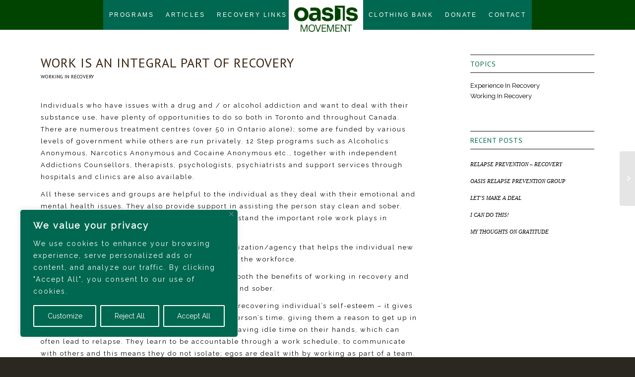

--- FILE ---
content_type: text/html; charset=UTF-8
request_url: https://oasismovement.org/2015/09/18/work-is-an-integral-part-of-recovery/
body_size: 24132
content:
<!DOCTYPE html>
<html lang="en-US" class="html_stretched responsive av-preloader-disabled  html_header_top html_logo_left html_main_nav_header html_menu_right html_custom html_header_sticky_disabled html_header_shrinking_disabled html_mobile_menu_tablet html_header_searchicon_disabled html_content_align_center html_header_unstick_top html_header_stretch_disabled html_minimal_header html_minimal_header_shadow html_elegant-blog html_modern-blog html_av-submenu-hidden html_av-submenu-display-click html_av-overlay-side html_av-overlay-side-classic html_av-submenu-clone html_entry_id_268 av-cookies-no-cookie-consent av-default-lightbox av-no-preview html_text_menu_active av-mobile-menu-switch-default">
<head>
<meta charset="UTF-8" />


<!-- mobile setting -->
<meta name="viewport" content="width=device-width, initial-scale=1">

<!-- Scripts/CSS and wp_head hook -->
<meta name='robots' content='index, follow, max-image-preview:large, max-snippet:-1, max-video-preview:-1' />

	<!-- This site is optimized with the Yoast SEO plugin v25.4 - https://yoast.com/wordpress/plugins/seo/ -->
	<title>WORK IS AN INTEGRAL PART OF RECOVERY - OASIS MOVEMENT</title>
	<link rel="canonical" href="https://oasismovement.org/2015/09/18/work-is-an-integral-part-of-recovery/" />
	<meta property="og:locale" content="en_US" />
	<meta property="og:type" content="article" />
	<meta property="og:title" content="WORK IS AN INTEGRAL PART OF RECOVERY - OASIS MOVEMENT" />
	<meta property="og:description" content="Individuals who have issues with a drug and / or alcohol addiction and want to deal with their substance use, have plenty of opportunities to do so both in Toronto and throughout Canada. There are numerous treatment centres (over 50 in Ontario alone); some are funded by various levels of government while others are run [&hellip;]" />
	<meta property="og:url" content="https://oasismovement.org/2015/09/18/work-is-an-integral-part-of-recovery/" />
	<meta property="og:site_name" content="OASIS MOVEMENT" />
	<meta property="article:publisher" content="https://www.facebook.com/oasisaddictionrecovery" />
	<meta property="article:published_time" content="2015-09-18T14:48:12+00:00" />
	<meta name="author" content="David Wolfe" />
	<meta name="twitter:card" content="summary_large_image" />
	<meta name="twitter:creator" content="@oasisdonate" />
	<meta name="twitter:site" content="@oasisdonate" />
	<meta name="twitter:label1" content="Written by" />
	<meta name="twitter:data1" content="David Wolfe" />
	<meta name="twitter:label2" content="Est. reading time" />
	<meta name="twitter:data2" content="2 minutes" />
	<script type="application/ld+json" class="yoast-schema-graph">{"@context":"https://schema.org","@graph":[{"@type":"Article","@id":"https://oasismovement.org/2015/09/18/work-is-an-integral-part-of-recovery/#article","isPartOf":{"@id":"https://oasismovement.org/2015/09/18/work-is-an-integral-part-of-recovery/"},"author":{"name":"David Wolfe","@id":"https://oasismovement.org/#/schema/person/9c7cb064a66ecc9226aa2985a1ed26d2"},"headline":"WORK IS AN INTEGRAL PART OF RECOVERY","datePublished":"2015-09-18T14:48:12+00:00","mainEntityOfPage":{"@id":"https://oasismovement.org/2015/09/18/work-is-an-integral-part-of-recovery/"},"wordCount":327,"publisher":{"@id":"https://oasismovement.org/#organization"},"articleSection":["Working In Recovery"],"inLanguage":"en-US"},{"@type":"WebPage","@id":"https://oasismovement.org/2015/09/18/work-is-an-integral-part-of-recovery/","url":"https://oasismovement.org/2015/09/18/work-is-an-integral-part-of-recovery/","name":"WORK IS AN INTEGRAL PART OF RECOVERY - OASIS MOVEMENT","isPartOf":{"@id":"https://oasismovement.org/#website"},"datePublished":"2015-09-18T14:48:12+00:00","breadcrumb":{"@id":"https://oasismovement.org/2015/09/18/work-is-an-integral-part-of-recovery/#breadcrumb"},"inLanguage":"en-US","potentialAction":[{"@type":"ReadAction","target":["https://oasismovement.org/2015/09/18/work-is-an-integral-part-of-recovery/"]}]},{"@type":"BreadcrumbList","@id":"https://oasismovement.org/2015/09/18/work-is-an-integral-part-of-recovery/#breadcrumb","itemListElement":[{"@type":"ListItem","position":1,"name":"Home","item":"https://oasismovement.org/"},{"@type":"ListItem","position":2,"name":"WORK IS AN INTEGRAL PART OF RECOVERY"}]},{"@type":"WebSite","@id":"https://oasismovement.org/#website","url":"https://oasismovement.org/","name":"OASIS MOVEMENT","description":"ADDICTION RECOVERY &amp; SUPPORT SERVICES","publisher":{"@id":"https://oasismovement.org/#organization"},"potentialAction":[{"@type":"SearchAction","target":{"@type":"EntryPoint","urlTemplate":"https://oasismovement.org/?s={search_term_string}"},"query-input":{"@type":"PropertyValueSpecification","valueRequired":true,"valueName":"search_term_string"}}],"inLanguage":"en-US"},{"@type":"Organization","@id":"https://oasismovement.org/#organization","name":"OASIS MOVEMENT","url":"https://oasismovement.org/","logo":{"@type":"ImageObject","inLanguage":"en-US","@id":"https://oasismovement.org/#/schema/logo/image/","url":"https://oasismovement.org/wp-content/uploads/2022/06/oasis-movement-logo.png","contentUrl":"https://oasismovement.org/wp-content/uploads/2022/06/oasis-movement-logo.png","width":189,"height":110,"caption":"OASIS MOVEMENT"},"image":{"@id":"https://oasismovement.org/#/schema/logo/image/"},"sameAs":["https://www.facebook.com/oasisaddictionrecovery","https://x.com/oasisdonate","https://www.instagram.com/oasisdonate"]},{"@type":"Person","@id":"https://oasismovement.org/#/schema/person/9c7cb064a66ecc9226aa2985a1ed26d2","name":"David Wolfe","image":{"@type":"ImageObject","inLanguage":"en-US","@id":"https://oasismovement.org/#/schema/person/image/","url":"https://secure.gravatar.com/avatar/1e26d17a522077ee38782df3dbb76867ee4036f5912c02432f3b45584e3eed82?s=96&d=mm&r=g","contentUrl":"https://secure.gravatar.com/avatar/1e26d17a522077ee38782df3dbb76867ee4036f5912c02432f3b45584e3eed82?s=96&d=mm&r=g","caption":"David Wolfe"},"description":"David Wolfe is currently a Program Coordinator for the Oasis Addiction Recovery Society. David manages, supervises and facilitates various programs and services at Oasis as well as providing one-on-one support to clients. David is a CCAC - Canadian Certified Addiction Counsellor and a CCRC - Canadian Certified Recovery Coach and has completed his certified training for Substance Abuse Interventions.","url":"https://oasismovement.org/author/dave/"}]}</script>
	<!-- / Yoast SEO plugin. -->


<link rel='dns-prefetch' href='//www.googletagmanager.com' />
<link rel="alternate" type="application/rss+xml" title="OASIS MOVEMENT &raquo; Feed" href="https://oasismovement.org/feed/" />
<link rel="alternate" type="application/rss+xml" title="OASIS MOVEMENT &raquo; Comments Feed" href="https://oasismovement.org/comments/feed/" />
<link rel="alternate" title="oEmbed (JSON)" type="application/json+oembed" href="https://oasismovement.org/wp-json/oembed/1.0/embed?url=https%3A%2F%2Foasismovement.org%2F2015%2F09%2F18%2Fwork-is-an-integral-part-of-recovery%2F" />
<link rel="alternate" title="oEmbed (XML)" type="text/xml+oembed" href="https://oasismovement.org/wp-json/oembed/1.0/embed?url=https%3A%2F%2Foasismovement.org%2F2015%2F09%2F18%2Fwork-is-an-integral-part-of-recovery%2F&#038;format=xml" />

<!-- google webfont font replacement -->

			<script type='text/javascript'>

				(function() {

					/*	check if webfonts are disabled by user setting via cookie - or user must opt in.	*/
					var html = document.getElementsByTagName('html')[0];
					var cookie_check = html.className.indexOf('av-cookies-needs-opt-in') >= 0 || html.className.indexOf('av-cookies-can-opt-out') >= 0;
					var allow_continue = true;
					var silent_accept_cookie = html.className.indexOf('av-cookies-user-silent-accept') >= 0;

					if( cookie_check && ! silent_accept_cookie )
					{
						if( ! document.cookie.match(/aviaCookieConsent/) || html.className.indexOf('av-cookies-session-refused') >= 0 )
						{
							allow_continue = false;
						}
						else
						{
							if( ! document.cookie.match(/aviaPrivacyRefuseCookiesHideBar/) )
							{
								allow_continue = false;
							}
							else if( ! document.cookie.match(/aviaPrivacyEssentialCookiesEnabled/) )
							{
								allow_continue = false;
							}
							else if( document.cookie.match(/aviaPrivacyGoogleWebfontsDisabled/) )
							{
								allow_continue = false;
							}
						}
					}

					if( allow_continue )
					{
						var f = document.createElement('link');

						f.type 	= 'text/css';
						f.rel 	= 'stylesheet';
						f.href 	= '//fonts.googleapis.com/css?family=PT+Sans%7CRaleway&display=auto';
						f.id 	= 'avia-google-webfont';

						document.getElementsByTagName('head')[0].appendChild(f);
					}
				})();

			</script>
			<style id='wp-img-auto-sizes-contain-inline-css' type='text/css'>
img:is([sizes=auto i],[sizes^="auto," i]){contain-intrinsic-size:3000px 1500px}
/*# sourceURL=wp-img-auto-sizes-contain-inline-css */
</style>
<style id='wp-emoji-styles-inline-css' type='text/css'>

	img.wp-smiley, img.emoji {
		display: inline !important;
		border: none !important;
		box-shadow: none !important;
		height: 1em !important;
		width: 1em !important;
		margin: 0 0.07em !important;
		vertical-align: -0.1em !important;
		background: none !important;
		padding: 0 !important;
	}
/*# sourceURL=wp-emoji-styles-inline-css */
</style>
<style id='wp-block-library-inline-css' type='text/css'>
:root{--wp-block-synced-color:#7a00df;--wp-block-synced-color--rgb:122,0,223;--wp-bound-block-color:var(--wp-block-synced-color);--wp-editor-canvas-background:#ddd;--wp-admin-theme-color:#007cba;--wp-admin-theme-color--rgb:0,124,186;--wp-admin-theme-color-darker-10:#006ba1;--wp-admin-theme-color-darker-10--rgb:0,107,160.5;--wp-admin-theme-color-darker-20:#005a87;--wp-admin-theme-color-darker-20--rgb:0,90,135;--wp-admin-border-width-focus:2px}@media (min-resolution:192dpi){:root{--wp-admin-border-width-focus:1.5px}}.wp-element-button{cursor:pointer}:root .has-very-light-gray-background-color{background-color:#eee}:root .has-very-dark-gray-background-color{background-color:#313131}:root .has-very-light-gray-color{color:#eee}:root .has-very-dark-gray-color{color:#313131}:root .has-vivid-green-cyan-to-vivid-cyan-blue-gradient-background{background:linear-gradient(135deg,#00d084,#0693e3)}:root .has-purple-crush-gradient-background{background:linear-gradient(135deg,#34e2e4,#4721fb 50%,#ab1dfe)}:root .has-hazy-dawn-gradient-background{background:linear-gradient(135deg,#faaca8,#dad0ec)}:root .has-subdued-olive-gradient-background{background:linear-gradient(135deg,#fafae1,#67a671)}:root .has-atomic-cream-gradient-background{background:linear-gradient(135deg,#fdd79a,#004a59)}:root .has-nightshade-gradient-background{background:linear-gradient(135deg,#330968,#31cdcf)}:root .has-midnight-gradient-background{background:linear-gradient(135deg,#020381,#2874fc)}:root{--wp--preset--font-size--normal:16px;--wp--preset--font-size--huge:42px}.has-regular-font-size{font-size:1em}.has-larger-font-size{font-size:2.625em}.has-normal-font-size{font-size:var(--wp--preset--font-size--normal)}.has-huge-font-size{font-size:var(--wp--preset--font-size--huge)}.has-text-align-center{text-align:center}.has-text-align-left{text-align:left}.has-text-align-right{text-align:right}.has-fit-text{white-space:nowrap!important}#end-resizable-editor-section{display:none}.aligncenter{clear:both}.items-justified-left{justify-content:flex-start}.items-justified-center{justify-content:center}.items-justified-right{justify-content:flex-end}.items-justified-space-between{justify-content:space-between}.screen-reader-text{border:0;clip-path:inset(50%);height:1px;margin:-1px;overflow:hidden;padding:0;position:absolute;width:1px;word-wrap:normal!important}.screen-reader-text:focus{background-color:#ddd;clip-path:none;color:#444;display:block;font-size:1em;height:auto;left:5px;line-height:normal;padding:15px 23px 14px;text-decoration:none;top:5px;width:auto;z-index:100000}html :where(.has-border-color){border-style:solid}html :where([style*=border-top-color]){border-top-style:solid}html :where([style*=border-right-color]){border-right-style:solid}html :where([style*=border-bottom-color]){border-bottom-style:solid}html :where([style*=border-left-color]){border-left-style:solid}html :where([style*=border-width]){border-style:solid}html :where([style*=border-top-width]){border-top-style:solid}html :where([style*=border-right-width]){border-right-style:solid}html :where([style*=border-bottom-width]){border-bottom-style:solid}html :where([style*=border-left-width]){border-left-style:solid}html :where(img[class*=wp-image-]){height:auto;max-width:100%}:where(figure){margin:0 0 1em}html :where(.is-position-sticky){--wp-admin--admin-bar--position-offset:var(--wp-admin--admin-bar--height,0px)}@media screen and (max-width:600px){html :where(.is-position-sticky){--wp-admin--admin-bar--position-offset:0px}}

/*# sourceURL=wp-block-library-inline-css */
</style><style id='global-styles-inline-css' type='text/css'>
:root{--wp--preset--aspect-ratio--square: 1;--wp--preset--aspect-ratio--4-3: 4/3;--wp--preset--aspect-ratio--3-4: 3/4;--wp--preset--aspect-ratio--3-2: 3/2;--wp--preset--aspect-ratio--2-3: 2/3;--wp--preset--aspect-ratio--16-9: 16/9;--wp--preset--aspect-ratio--9-16: 9/16;--wp--preset--color--black: #000000;--wp--preset--color--cyan-bluish-gray: #abb8c3;--wp--preset--color--white: #ffffff;--wp--preset--color--pale-pink: #f78da7;--wp--preset--color--vivid-red: #cf2e2e;--wp--preset--color--luminous-vivid-orange: #ff6900;--wp--preset--color--luminous-vivid-amber: #fcb900;--wp--preset--color--light-green-cyan: #7bdcb5;--wp--preset--color--vivid-green-cyan: #00d084;--wp--preset--color--pale-cyan-blue: #8ed1fc;--wp--preset--color--vivid-cyan-blue: #0693e3;--wp--preset--color--vivid-purple: #9b51e0;--wp--preset--gradient--vivid-cyan-blue-to-vivid-purple: linear-gradient(135deg,rgb(6,147,227) 0%,rgb(155,81,224) 100%);--wp--preset--gradient--light-green-cyan-to-vivid-green-cyan: linear-gradient(135deg,rgb(122,220,180) 0%,rgb(0,208,130) 100%);--wp--preset--gradient--luminous-vivid-amber-to-luminous-vivid-orange: linear-gradient(135deg,rgb(252,185,0) 0%,rgb(255,105,0) 100%);--wp--preset--gradient--luminous-vivid-orange-to-vivid-red: linear-gradient(135deg,rgb(255,105,0) 0%,rgb(207,46,46) 100%);--wp--preset--gradient--very-light-gray-to-cyan-bluish-gray: linear-gradient(135deg,rgb(238,238,238) 0%,rgb(169,184,195) 100%);--wp--preset--gradient--cool-to-warm-spectrum: linear-gradient(135deg,rgb(74,234,220) 0%,rgb(151,120,209) 20%,rgb(207,42,186) 40%,rgb(238,44,130) 60%,rgb(251,105,98) 80%,rgb(254,248,76) 100%);--wp--preset--gradient--blush-light-purple: linear-gradient(135deg,rgb(255,206,236) 0%,rgb(152,150,240) 100%);--wp--preset--gradient--blush-bordeaux: linear-gradient(135deg,rgb(254,205,165) 0%,rgb(254,45,45) 50%,rgb(107,0,62) 100%);--wp--preset--gradient--luminous-dusk: linear-gradient(135deg,rgb(255,203,112) 0%,rgb(199,81,192) 50%,rgb(65,88,208) 100%);--wp--preset--gradient--pale-ocean: linear-gradient(135deg,rgb(255,245,203) 0%,rgb(182,227,212) 50%,rgb(51,167,181) 100%);--wp--preset--gradient--electric-grass: linear-gradient(135deg,rgb(202,248,128) 0%,rgb(113,206,126) 100%);--wp--preset--gradient--midnight: linear-gradient(135deg,rgb(2,3,129) 0%,rgb(40,116,252) 100%);--wp--preset--font-size--small: 13px;--wp--preset--font-size--medium: 20px;--wp--preset--font-size--large: 36px;--wp--preset--font-size--x-large: 42px;--wp--preset--spacing--20: 0.44rem;--wp--preset--spacing--30: 0.67rem;--wp--preset--spacing--40: 1rem;--wp--preset--spacing--50: 1.5rem;--wp--preset--spacing--60: 2.25rem;--wp--preset--spacing--70: 3.38rem;--wp--preset--spacing--80: 5.06rem;--wp--preset--shadow--natural: 6px 6px 9px rgba(0, 0, 0, 0.2);--wp--preset--shadow--deep: 12px 12px 50px rgba(0, 0, 0, 0.4);--wp--preset--shadow--sharp: 6px 6px 0px rgba(0, 0, 0, 0.2);--wp--preset--shadow--outlined: 6px 6px 0px -3px rgb(255, 255, 255), 6px 6px rgb(0, 0, 0);--wp--preset--shadow--crisp: 6px 6px 0px rgb(0, 0, 0);}:where(.is-layout-flex){gap: 0.5em;}:where(.is-layout-grid){gap: 0.5em;}body .is-layout-flex{display: flex;}.is-layout-flex{flex-wrap: wrap;align-items: center;}.is-layout-flex > :is(*, div){margin: 0;}body .is-layout-grid{display: grid;}.is-layout-grid > :is(*, div){margin: 0;}:where(.wp-block-columns.is-layout-flex){gap: 2em;}:where(.wp-block-columns.is-layout-grid){gap: 2em;}:where(.wp-block-post-template.is-layout-flex){gap: 1.25em;}:where(.wp-block-post-template.is-layout-grid){gap: 1.25em;}.has-black-color{color: var(--wp--preset--color--black) !important;}.has-cyan-bluish-gray-color{color: var(--wp--preset--color--cyan-bluish-gray) !important;}.has-white-color{color: var(--wp--preset--color--white) !important;}.has-pale-pink-color{color: var(--wp--preset--color--pale-pink) !important;}.has-vivid-red-color{color: var(--wp--preset--color--vivid-red) !important;}.has-luminous-vivid-orange-color{color: var(--wp--preset--color--luminous-vivid-orange) !important;}.has-luminous-vivid-amber-color{color: var(--wp--preset--color--luminous-vivid-amber) !important;}.has-light-green-cyan-color{color: var(--wp--preset--color--light-green-cyan) !important;}.has-vivid-green-cyan-color{color: var(--wp--preset--color--vivid-green-cyan) !important;}.has-pale-cyan-blue-color{color: var(--wp--preset--color--pale-cyan-blue) !important;}.has-vivid-cyan-blue-color{color: var(--wp--preset--color--vivid-cyan-blue) !important;}.has-vivid-purple-color{color: var(--wp--preset--color--vivid-purple) !important;}.has-black-background-color{background-color: var(--wp--preset--color--black) !important;}.has-cyan-bluish-gray-background-color{background-color: var(--wp--preset--color--cyan-bluish-gray) !important;}.has-white-background-color{background-color: var(--wp--preset--color--white) !important;}.has-pale-pink-background-color{background-color: var(--wp--preset--color--pale-pink) !important;}.has-vivid-red-background-color{background-color: var(--wp--preset--color--vivid-red) !important;}.has-luminous-vivid-orange-background-color{background-color: var(--wp--preset--color--luminous-vivid-orange) !important;}.has-luminous-vivid-amber-background-color{background-color: var(--wp--preset--color--luminous-vivid-amber) !important;}.has-light-green-cyan-background-color{background-color: var(--wp--preset--color--light-green-cyan) !important;}.has-vivid-green-cyan-background-color{background-color: var(--wp--preset--color--vivid-green-cyan) !important;}.has-pale-cyan-blue-background-color{background-color: var(--wp--preset--color--pale-cyan-blue) !important;}.has-vivid-cyan-blue-background-color{background-color: var(--wp--preset--color--vivid-cyan-blue) !important;}.has-vivid-purple-background-color{background-color: var(--wp--preset--color--vivid-purple) !important;}.has-black-border-color{border-color: var(--wp--preset--color--black) !important;}.has-cyan-bluish-gray-border-color{border-color: var(--wp--preset--color--cyan-bluish-gray) !important;}.has-white-border-color{border-color: var(--wp--preset--color--white) !important;}.has-pale-pink-border-color{border-color: var(--wp--preset--color--pale-pink) !important;}.has-vivid-red-border-color{border-color: var(--wp--preset--color--vivid-red) !important;}.has-luminous-vivid-orange-border-color{border-color: var(--wp--preset--color--luminous-vivid-orange) !important;}.has-luminous-vivid-amber-border-color{border-color: var(--wp--preset--color--luminous-vivid-amber) !important;}.has-light-green-cyan-border-color{border-color: var(--wp--preset--color--light-green-cyan) !important;}.has-vivid-green-cyan-border-color{border-color: var(--wp--preset--color--vivid-green-cyan) !important;}.has-pale-cyan-blue-border-color{border-color: var(--wp--preset--color--pale-cyan-blue) !important;}.has-vivid-cyan-blue-border-color{border-color: var(--wp--preset--color--vivid-cyan-blue) !important;}.has-vivid-purple-border-color{border-color: var(--wp--preset--color--vivid-purple) !important;}.has-vivid-cyan-blue-to-vivid-purple-gradient-background{background: var(--wp--preset--gradient--vivid-cyan-blue-to-vivid-purple) !important;}.has-light-green-cyan-to-vivid-green-cyan-gradient-background{background: var(--wp--preset--gradient--light-green-cyan-to-vivid-green-cyan) !important;}.has-luminous-vivid-amber-to-luminous-vivid-orange-gradient-background{background: var(--wp--preset--gradient--luminous-vivid-amber-to-luminous-vivid-orange) !important;}.has-luminous-vivid-orange-to-vivid-red-gradient-background{background: var(--wp--preset--gradient--luminous-vivid-orange-to-vivid-red) !important;}.has-very-light-gray-to-cyan-bluish-gray-gradient-background{background: var(--wp--preset--gradient--very-light-gray-to-cyan-bluish-gray) !important;}.has-cool-to-warm-spectrum-gradient-background{background: var(--wp--preset--gradient--cool-to-warm-spectrum) !important;}.has-blush-light-purple-gradient-background{background: var(--wp--preset--gradient--blush-light-purple) !important;}.has-blush-bordeaux-gradient-background{background: var(--wp--preset--gradient--blush-bordeaux) !important;}.has-luminous-dusk-gradient-background{background: var(--wp--preset--gradient--luminous-dusk) !important;}.has-pale-ocean-gradient-background{background: var(--wp--preset--gradient--pale-ocean) !important;}.has-electric-grass-gradient-background{background: var(--wp--preset--gradient--electric-grass) !important;}.has-midnight-gradient-background{background: var(--wp--preset--gradient--midnight) !important;}.has-small-font-size{font-size: var(--wp--preset--font-size--small) !important;}.has-medium-font-size{font-size: var(--wp--preset--font-size--medium) !important;}.has-large-font-size{font-size: var(--wp--preset--font-size--large) !important;}.has-x-large-font-size{font-size: var(--wp--preset--font-size--x-large) !important;}
/*# sourceURL=global-styles-inline-css */
</style>

<style id='classic-theme-styles-inline-css' type='text/css'>
/*! This file is auto-generated */
.wp-block-button__link{color:#fff;background-color:#32373c;border-radius:9999px;box-shadow:none;text-decoration:none;padding:calc(.667em + 2px) calc(1.333em + 2px);font-size:1.125em}.wp-block-file__button{background:#32373c;color:#fff;text-decoration:none}
/*# sourceURL=/wp-includes/css/classic-themes.min.css */
</style>
<link rel='stylesheet' id='avia-merged-styles-css' href='https://oasismovement.org/wp-content/uploads/dynamic_avia/avia-merged-styles-be3fb9ec555d0a7f0206389a90854394---685ec01500323.css' type='text/css' media='all' />
<script type="text/javascript" src="https://oasismovement.org/wp-includes/js/jquery/jquery.min.js?ver=3.7.1" id="jquery-core-js"></script>
<script type="text/javascript" src="https://oasismovement.org/wp-includes/js/jquery/jquery-migrate.min.js?ver=3.4.1" id="jquery-migrate-js"></script>
<script type="text/javascript" id="cookie-law-info-js-extra">
/* <![CDATA[ */
var _ckyConfig = {"_ipData":[],"_assetsURL":"https://oasismovement.org/wp-content/plugins/cookie-law-info/lite/frontend/images/","_publicURL":"https://oasismovement.org","_expiry":"365","_categories":[{"name":"Necessary","slug":"necessary","isNecessary":true,"ccpaDoNotSell":true,"cookies":[],"active":true,"defaultConsent":{"gdpr":true,"ccpa":true}},{"name":"Functional","slug":"functional","isNecessary":false,"ccpaDoNotSell":true,"cookies":[],"active":true,"defaultConsent":{"gdpr":false,"ccpa":false}},{"name":"Analytics","slug":"analytics","isNecessary":false,"ccpaDoNotSell":true,"cookies":[],"active":true,"defaultConsent":{"gdpr":false,"ccpa":false}},{"name":"Performance","slug":"performance","isNecessary":false,"ccpaDoNotSell":true,"cookies":[],"active":true,"defaultConsent":{"gdpr":false,"ccpa":false}},{"name":"Advertisement","slug":"advertisement","isNecessary":false,"ccpaDoNotSell":true,"cookies":[],"active":true,"defaultConsent":{"gdpr":false,"ccpa":false}}],"_activeLaw":"gdpr","_rootDomain":"","_block":"1","_showBanner":"1","_bannerConfig":{"settings":{"type":"box","preferenceCenterType":"popup","position":"bottom-left","applicableLaw":"gdpr"},"behaviours":{"reloadBannerOnAccept":false,"loadAnalyticsByDefault":false,"animations":{"onLoad":"animate","onHide":"sticky"}},"config":{"revisitConsent":{"status":true,"tag":"revisit-consent","position":"bottom-left","meta":{"url":"#"},"styles":{"background-color":"#0056a7"},"elements":{"title":{"type":"text","tag":"revisit-consent-title","status":true,"styles":{"color":"#0056a7"}}}},"preferenceCenter":{"toggle":{"status":true,"tag":"detail-category-toggle","type":"toggle","states":{"active":{"styles":{"background-color":"#1863DC"}},"inactive":{"styles":{"background-color":"#D0D5D2"}}}}},"categoryPreview":{"status":false,"toggle":{"status":true,"tag":"detail-category-preview-toggle","type":"toggle","states":{"active":{"styles":{"background-color":"#1863DC"}},"inactive":{"styles":{"background-color":"#D0D5D2"}}}}},"videoPlaceholder":{"status":true,"styles":{"background-color":"#000000","border-color":"#000000","color":"#ffffff"}},"readMore":{"status":false,"tag":"readmore-button","type":"link","meta":{"noFollow":true,"newTab":true},"styles":{"color":"#fff","background-color":"transparent","border-color":"transparent"}},"auditTable":{"status":true},"optOption":{"status":true,"toggle":{"status":true,"tag":"optout-option-toggle","type":"toggle","states":{"active":{"styles":{"background-color":"#1863dc"}},"inactive":{"styles":{"background-color":"#d0d5d2"}}}}}}},"_version":"3.3.1","_logConsent":"1","_tags":[{"tag":"accept-button","styles":{"color":"#fff","background-color":"#006850","border-color":"#fff"}},{"tag":"reject-button","styles":{"color":"#fff","background-color":"transparent","border-color":"#fff"}},{"tag":"settings-button","styles":{"color":"#fff","background-color":"transparent","border-color":"#fff"}},{"tag":"readmore-button","styles":{"color":"#fff","background-color":"transparent","border-color":"transparent"}},{"tag":"donotsell-button","styles":{"color":"#1863dc","background-color":"transparent","border-color":"transparent"}},{"tag":"accept-button","styles":{"color":"#fff","background-color":"#006850","border-color":"#fff"}},{"tag":"revisit-consent","styles":{"background-color":"#0056a7"}}],"_shortCodes":[{"key":"cky_readmore","content":"\u003Ca href=\"#\" class=\"cky-policy\" aria-label=\"Cookie Policy\" target=\"_blank\" rel=\"noopener\" data-cky-tag=\"readmore-button\"\u003ECookie Policy\u003C/a\u003E","tag":"readmore-button","status":false,"attributes":{"rel":"nofollow","target":"_blank"}},{"key":"cky_show_desc","content":"\u003Cbutton class=\"cky-show-desc-btn\" data-cky-tag=\"show-desc-button\" aria-label=\"Show more\"\u003EShow more\u003C/button\u003E","tag":"show-desc-button","status":true,"attributes":[]},{"key":"cky_hide_desc","content":"\u003Cbutton class=\"cky-show-desc-btn\" data-cky-tag=\"hide-desc-button\" aria-label=\"Show less\"\u003EShow less\u003C/button\u003E","tag":"hide-desc-button","status":true,"attributes":[]},{"key":"cky_category_toggle_label","content":"[cky_{{status}}_category_label] [cky_preference_{{category_slug}}_title]","tag":"","status":true,"attributes":[]},{"key":"cky_enable_category_label","content":"Enable","tag":"","status":true,"attributes":[]},{"key":"cky_disable_category_label","content":"Disable","tag":"","status":true,"attributes":[]},{"key":"cky_video_placeholder","content":"\u003Cdiv class=\"video-placeholder-normal\" data-cky-tag=\"video-placeholder\" id=\"[UNIQUEID]\"\u003E\u003Cp class=\"video-placeholder-text-normal\" data-cky-tag=\"placeholder-title\"\u003EPlease accept cookies to access this content\u003C/p\u003E\u003C/div\u003E","tag":"","status":true,"attributes":[]},{"key":"cky_enable_optout_label","content":"Enable","tag":"","status":true,"attributes":[]},{"key":"cky_disable_optout_label","content":"Disable","tag":"","status":true,"attributes":[]},{"key":"cky_optout_toggle_label","content":"[cky_{{status}}_optout_label] [cky_optout_option_title]","tag":"","status":true,"attributes":[]},{"key":"cky_optout_option_title","content":"Do Not Sell or Share My Personal Information","tag":"","status":true,"attributes":[]},{"key":"cky_optout_close_label","content":"Close","tag":"","status":true,"attributes":[]},{"key":"cky_preference_close_label","content":"Close","tag":"","status":true,"attributes":[]}],"_rtl":"","_language":"en","_providersToBlock":[]};
var _ckyStyles = {"css":".cky-overlay{background: #000000; opacity: 0.4; position: fixed; top: 0; left: 0; width: 100%; height: 100%; z-index: 99999999;}.cky-hide{display: none;}.cky-btn-revisit-wrapper{display: flex; align-items: center; justify-content: center; background: #0056a7; width: 45px; height: 45px; border-radius: 50%; position: fixed; z-index: 999999; cursor: pointer;}.cky-revisit-bottom-left{bottom: 15px; left: 15px;}.cky-revisit-bottom-right{bottom: 15px; right: 15px;}.cky-btn-revisit-wrapper .cky-btn-revisit{display: flex; align-items: center; justify-content: center; background: none; border: none; cursor: pointer; position: relative; margin: 0; padding: 0;}.cky-btn-revisit-wrapper .cky-btn-revisit img{max-width: fit-content; margin: 0; height: 30px; width: 30px;}.cky-revisit-bottom-left:hover::before{content: attr(data-tooltip); position: absolute; background: #4e4b66; color: #ffffff; left: calc(100% + 7px); font-size: 12px; line-height: 16px; width: max-content; padding: 4px 8px; border-radius: 4px;}.cky-revisit-bottom-left:hover::after{position: absolute; content: \"\"; border: 5px solid transparent; left: calc(100% + 2px); border-left-width: 0; border-right-color: #4e4b66;}.cky-revisit-bottom-right:hover::before{content: attr(data-tooltip); position: absolute; background: #4e4b66; color: #ffffff; right: calc(100% + 7px); font-size: 12px; line-height: 16px; width: max-content; padding: 4px 8px; border-radius: 4px;}.cky-revisit-bottom-right:hover::after{position: absolute; content: \"\"; border: 5px solid transparent; right: calc(100% + 2px); border-right-width: 0; border-left-color: #4e4b66;}.cky-revisit-hide{display: none;}.cky-consent-container{position: fixed; width: 440px; box-sizing: border-box; z-index: 9999999; border-radius: 6px;}.cky-consent-container .cky-consent-bar{background: #ffffff; border: 1px solid; padding: 20px 26px; box-shadow: 0 -1px 10px 0 #acabab4d; border-radius: 6px;}.cky-box-bottom-left{bottom: 40px; left: 40px;}.cky-box-bottom-right{bottom: 40px; right: 40px;}.cky-box-top-left{top: 40px; left: 40px;}.cky-box-top-right{top: 40px; right: 40px;}.cky-custom-brand-logo-wrapper .cky-custom-brand-logo{width: 100px; height: auto; margin: 0 0 12px 0;}.cky-notice .cky-title{color: #212121; font-weight: 700; font-size: 18px; line-height: 24px; margin: 0 0 12px 0;}.cky-notice-des *,.cky-preference-content-wrapper *,.cky-accordion-header-des *,.cky-gpc-wrapper .cky-gpc-desc *{font-size: 14px;}.cky-notice-des{color: #212121; font-size: 14px; line-height: 24px; font-weight: 400;}.cky-notice-des img{height: 25px; width: 25px;}.cky-consent-bar .cky-notice-des p,.cky-gpc-wrapper .cky-gpc-desc p,.cky-preference-body-wrapper .cky-preference-content-wrapper p,.cky-accordion-header-wrapper .cky-accordion-header-des p,.cky-cookie-des-table li div:last-child p{color: inherit; margin-top: 0; overflow-wrap: break-word;}.cky-notice-des P:last-child,.cky-preference-content-wrapper p:last-child,.cky-cookie-des-table li div:last-child p:last-child,.cky-gpc-wrapper .cky-gpc-desc p:last-child{margin-bottom: 0;}.cky-notice-des a.cky-policy,.cky-notice-des button.cky-policy{font-size: 14px; color: #1863dc; white-space: nowrap; cursor: pointer; background: transparent; border: 1px solid; text-decoration: underline;}.cky-notice-des button.cky-policy{padding: 0;}.cky-notice-des a.cky-policy:focus-visible,.cky-notice-des button.cky-policy:focus-visible,.cky-preference-content-wrapper .cky-show-desc-btn:focus-visible,.cky-accordion-header .cky-accordion-btn:focus-visible,.cky-preference-header .cky-btn-close:focus-visible,.cky-switch input[type=\"checkbox\"]:focus-visible,.cky-footer-wrapper a:focus-visible,.cky-btn:focus-visible{outline: 2px solid #1863dc; outline-offset: 2px;}.cky-btn:focus:not(:focus-visible),.cky-accordion-header .cky-accordion-btn:focus:not(:focus-visible),.cky-preference-content-wrapper .cky-show-desc-btn:focus:not(:focus-visible),.cky-btn-revisit-wrapper .cky-btn-revisit:focus:not(:focus-visible),.cky-preference-header .cky-btn-close:focus:not(:focus-visible),.cky-consent-bar .cky-banner-btn-close:focus:not(:focus-visible){outline: 0;}button.cky-show-desc-btn:not(:hover):not(:active){color: #1863dc; background: transparent;}button.cky-accordion-btn:not(:hover):not(:active),button.cky-banner-btn-close:not(:hover):not(:active),button.cky-btn-revisit:not(:hover):not(:active),button.cky-btn-close:not(:hover):not(:active){background: transparent;}.cky-consent-bar button:hover,.cky-modal.cky-modal-open button:hover,.cky-consent-bar button:focus,.cky-modal.cky-modal-open button:focus{text-decoration: none;}.cky-notice-btn-wrapper{display: flex; justify-content: flex-start; align-items: center; flex-wrap: wrap; margin-top: 16px;}.cky-notice-btn-wrapper .cky-btn{text-shadow: none; box-shadow: none;}.cky-btn{flex: auto; max-width: 100%; font-size: 14px; font-family: inherit; line-height: 24px; padding: 8px; font-weight: 500; margin: 0 8px 0 0; border-radius: 2px; cursor: pointer; text-align: center; text-transform: none; min-height: 0;}.cky-btn:hover{opacity: 0.8;}.cky-btn-customize{color: #1863dc; background: transparent; border: 2px solid #1863dc;}.cky-btn-reject{color: #1863dc; background: transparent; border: 2px solid #1863dc;}.cky-btn-accept{background: #1863dc; color: #ffffff; border: 2px solid #1863dc;}.cky-btn:last-child{margin-right: 0;}@media (max-width: 576px){.cky-box-bottom-left{bottom: 0; left: 0;}.cky-box-bottom-right{bottom: 0; right: 0;}.cky-box-top-left{top: 0; left: 0;}.cky-box-top-right{top: 0; right: 0;}}@media (max-width: 440px){.cky-box-bottom-left, .cky-box-bottom-right, .cky-box-top-left, .cky-box-top-right{width: 100%; max-width: 100%;}.cky-consent-container .cky-consent-bar{padding: 20px 0;}.cky-custom-brand-logo-wrapper, .cky-notice .cky-title, .cky-notice-des, .cky-notice-btn-wrapper{padding: 0 24px;}.cky-notice-des{max-height: 40vh; overflow-y: scroll;}.cky-notice-btn-wrapper{flex-direction: column; margin-top: 0;}.cky-btn{width: 100%; margin: 10px 0 0 0;}.cky-notice-btn-wrapper .cky-btn-customize{order: 2;}.cky-notice-btn-wrapper .cky-btn-reject{order: 3;}.cky-notice-btn-wrapper .cky-btn-accept{order: 1; margin-top: 16px;}}@media (max-width: 352px){.cky-notice .cky-title{font-size: 16px;}.cky-notice-des *{font-size: 12px;}.cky-notice-des, .cky-btn{font-size: 12px;}}.cky-modal.cky-modal-open{display: flex; visibility: visible; -webkit-transform: translate(-50%, -50%); -moz-transform: translate(-50%, -50%); -ms-transform: translate(-50%, -50%); -o-transform: translate(-50%, -50%); transform: translate(-50%, -50%); top: 50%; left: 50%; transition: all 1s ease;}.cky-modal{box-shadow: 0 32px 68px rgba(0, 0, 0, 0.3); margin: 0 auto; position: fixed; max-width: 100%; background: #ffffff; top: 50%; box-sizing: border-box; border-radius: 6px; z-index: 999999999; color: #212121; -webkit-transform: translate(-50%, 100%); -moz-transform: translate(-50%, 100%); -ms-transform: translate(-50%, 100%); -o-transform: translate(-50%, 100%); transform: translate(-50%, 100%); visibility: hidden; transition: all 0s ease;}.cky-preference-center{max-height: 79vh; overflow: hidden; width: 845px; overflow: hidden; flex: 1 1 0; display: flex; flex-direction: column; border-radius: 6px;}.cky-preference-header{display: flex; align-items: center; justify-content: space-between; padding: 22px 24px; border-bottom: 1px solid;}.cky-preference-header .cky-preference-title{font-size: 18px; font-weight: 700; line-height: 24px;}.cky-preference-header .cky-btn-close{margin: 0; cursor: pointer; vertical-align: middle; padding: 0; background: none; border: none; width: auto; height: auto; min-height: 0; line-height: 0; text-shadow: none; box-shadow: none;}.cky-preference-header .cky-btn-close img{margin: 0; height: 10px; width: 10px;}.cky-preference-body-wrapper{padding: 0 24px; flex: 1; overflow: auto; box-sizing: border-box;}.cky-preference-content-wrapper,.cky-gpc-wrapper .cky-gpc-desc{font-size: 14px; line-height: 24px; font-weight: 400; padding: 12px 0;}.cky-preference-content-wrapper{border-bottom: 1px solid;}.cky-preference-content-wrapper img{height: 25px; width: 25px;}.cky-preference-content-wrapper .cky-show-desc-btn{font-size: 14px; font-family: inherit; color: #1863dc; text-decoration: none; line-height: 24px; padding: 0; margin: 0; white-space: nowrap; cursor: pointer; background: transparent; border-color: transparent; text-transform: none; min-height: 0; text-shadow: none; box-shadow: none;}.cky-accordion-wrapper{margin-bottom: 10px;}.cky-accordion{border-bottom: 1px solid;}.cky-accordion:last-child{border-bottom: none;}.cky-accordion .cky-accordion-item{display: flex; margin-top: 10px;}.cky-accordion .cky-accordion-body{display: none;}.cky-accordion.cky-accordion-active .cky-accordion-body{display: block; padding: 0 22px; margin-bottom: 16px;}.cky-accordion-header-wrapper{cursor: pointer; width: 100%;}.cky-accordion-item .cky-accordion-header{display: flex; justify-content: space-between; align-items: center;}.cky-accordion-header .cky-accordion-btn{font-size: 16px; font-family: inherit; color: #212121; line-height: 24px; background: none; border: none; font-weight: 700; padding: 0; margin: 0; cursor: pointer; text-transform: none; min-height: 0; text-shadow: none; box-shadow: none;}.cky-accordion-header .cky-always-active{color: #008000; font-weight: 600; line-height: 24px; font-size: 14px;}.cky-accordion-header-des{font-size: 14px; line-height: 24px; margin: 10px 0 16px 0;}.cky-accordion-chevron{margin-right: 22px; position: relative; cursor: pointer;}.cky-accordion-chevron-hide{display: none;}.cky-accordion .cky-accordion-chevron i::before{content: \"\"; position: absolute; border-right: 1.4px solid; border-bottom: 1.4px solid; border-color: inherit; height: 6px; width: 6px; -webkit-transform: rotate(-45deg); -moz-transform: rotate(-45deg); -ms-transform: rotate(-45deg); -o-transform: rotate(-45deg); transform: rotate(-45deg); transition: all 0.2s ease-in-out; top: 8px;}.cky-accordion.cky-accordion-active .cky-accordion-chevron i::before{-webkit-transform: rotate(45deg); -moz-transform: rotate(45deg); -ms-transform: rotate(45deg); -o-transform: rotate(45deg); transform: rotate(45deg);}.cky-audit-table{background: #f4f4f4; border-radius: 6px;}.cky-audit-table .cky-empty-cookies-text{color: inherit; font-size: 12px; line-height: 24px; margin: 0; padding: 10px;}.cky-audit-table .cky-cookie-des-table{font-size: 12px; line-height: 24px; font-weight: normal; padding: 15px 10px; border-bottom: 1px solid; border-bottom-color: inherit; margin: 0;}.cky-audit-table .cky-cookie-des-table:last-child{border-bottom: none;}.cky-audit-table .cky-cookie-des-table li{list-style-type: none; display: flex; padding: 3px 0;}.cky-audit-table .cky-cookie-des-table li:first-child{padding-top: 0;}.cky-cookie-des-table li div:first-child{width: 100px; font-weight: 600; word-break: break-word; word-wrap: break-word;}.cky-cookie-des-table li div:last-child{flex: 1; word-break: break-word; word-wrap: break-word; margin-left: 8px;}.cky-footer-shadow{display: block; width: 100%; height: 40px; background: linear-gradient(180deg, rgba(255, 255, 255, 0) 0%, #ffffff 100%); position: absolute; bottom: calc(100% - 1px);}.cky-footer-wrapper{position: relative;}.cky-prefrence-btn-wrapper{display: flex; flex-wrap: wrap; align-items: center; justify-content: center; padding: 22px 24px; border-top: 1px solid;}.cky-prefrence-btn-wrapper .cky-btn{flex: auto; max-width: 100%; text-shadow: none; box-shadow: none;}.cky-btn-preferences{color: #1863dc; background: transparent; border: 2px solid #1863dc;}.cky-preference-header,.cky-preference-body-wrapper,.cky-preference-content-wrapper,.cky-accordion-wrapper,.cky-accordion,.cky-accordion-wrapper,.cky-footer-wrapper,.cky-prefrence-btn-wrapper{border-color: inherit;}@media (max-width: 845px){.cky-modal{max-width: calc(100% - 16px);}}@media (max-width: 576px){.cky-modal{max-width: 100%;}.cky-preference-center{max-height: 100vh;}.cky-prefrence-btn-wrapper{flex-direction: column;}.cky-accordion.cky-accordion-active .cky-accordion-body{padding-right: 0;}.cky-prefrence-btn-wrapper .cky-btn{width: 100%; margin: 10px 0 0 0;}.cky-prefrence-btn-wrapper .cky-btn-reject{order: 3;}.cky-prefrence-btn-wrapper .cky-btn-accept{order: 1; margin-top: 0;}.cky-prefrence-btn-wrapper .cky-btn-preferences{order: 2;}}@media (max-width: 425px){.cky-accordion-chevron{margin-right: 15px;}.cky-notice-btn-wrapper{margin-top: 0;}.cky-accordion.cky-accordion-active .cky-accordion-body{padding: 0 15px;}}@media (max-width: 352px){.cky-preference-header .cky-preference-title{font-size: 16px;}.cky-preference-header{padding: 16px 24px;}.cky-preference-content-wrapper *, .cky-accordion-header-des *{font-size: 12px;}.cky-preference-content-wrapper, .cky-preference-content-wrapper .cky-show-more, .cky-accordion-header .cky-always-active, .cky-accordion-header-des, .cky-preference-content-wrapper .cky-show-desc-btn, .cky-notice-des a.cky-policy{font-size: 12px;}.cky-accordion-header .cky-accordion-btn{font-size: 14px;}}.cky-switch{display: flex;}.cky-switch input[type=\"checkbox\"]{position: relative; width: 44px; height: 24px; margin: 0; background: #d0d5d2; -webkit-appearance: none; border-radius: 50px; cursor: pointer; outline: 0; border: none; top: 0;}.cky-switch input[type=\"checkbox\"]:checked{background: #1863dc;}.cky-switch input[type=\"checkbox\"]:before{position: absolute; content: \"\"; height: 20px; width: 20px; left: 2px; bottom: 2px; border-radius: 50%; background-color: white; -webkit-transition: 0.4s; transition: 0.4s; margin: 0;}.cky-switch input[type=\"checkbox\"]:after{display: none;}.cky-switch input[type=\"checkbox\"]:checked:before{-webkit-transform: translateX(20px); -ms-transform: translateX(20px); transform: translateX(20px);}@media (max-width: 425px){.cky-switch input[type=\"checkbox\"]{width: 38px; height: 21px;}.cky-switch input[type=\"checkbox\"]:before{height: 17px; width: 17px;}.cky-switch input[type=\"checkbox\"]:checked:before{-webkit-transform: translateX(17px); -ms-transform: translateX(17px); transform: translateX(17px);}}.cky-consent-bar .cky-banner-btn-close{position: absolute; right: 9px; top: 5px; background: none; border: none; cursor: pointer; padding: 0; margin: 0; min-height: 0; line-height: 0; height: auto; width: auto; text-shadow: none; box-shadow: none;}.cky-consent-bar .cky-banner-btn-close img{height: 9px; width: 9px; margin: 0;}.cky-notice-group{font-size: 14px; line-height: 24px; font-weight: 400; color: #212121;}.cky-notice-btn-wrapper .cky-btn-do-not-sell{font-size: 14px; line-height: 24px; padding: 6px 0; margin: 0; font-weight: 500; background: none; border-radius: 2px; border: none; cursor: pointer; text-align: left; color: #1863dc; background: transparent; border-color: transparent; box-shadow: none; text-shadow: none;}.cky-consent-bar .cky-banner-btn-close:focus-visible,.cky-notice-btn-wrapper .cky-btn-do-not-sell:focus-visible,.cky-opt-out-btn-wrapper .cky-btn:focus-visible,.cky-opt-out-checkbox-wrapper input[type=\"checkbox\"].cky-opt-out-checkbox:focus-visible{outline: 2px solid #1863dc; outline-offset: 2px;}@media (max-width: 440px){.cky-consent-container{width: 100%;}}@media (max-width: 352px){.cky-notice-des a.cky-policy, .cky-notice-btn-wrapper .cky-btn-do-not-sell{font-size: 12px;}}.cky-opt-out-wrapper{padding: 12px 0;}.cky-opt-out-wrapper .cky-opt-out-checkbox-wrapper{display: flex; align-items: center;}.cky-opt-out-checkbox-wrapper .cky-opt-out-checkbox-label{font-size: 16px; font-weight: 700; line-height: 24px; margin: 0 0 0 12px; cursor: pointer;}.cky-opt-out-checkbox-wrapper input[type=\"checkbox\"].cky-opt-out-checkbox{background-color: #ffffff; border: 1px solid black; width: 20px; height: 18.5px; margin: 0; -webkit-appearance: none; position: relative; display: flex; align-items: center; justify-content: center; border-radius: 2px; cursor: pointer;}.cky-opt-out-checkbox-wrapper input[type=\"checkbox\"].cky-opt-out-checkbox:checked{background-color: #1863dc; border: none;}.cky-opt-out-checkbox-wrapper input[type=\"checkbox\"].cky-opt-out-checkbox:checked::after{left: 6px; bottom: 4px; width: 7px; height: 13px; border: solid #ffffff; border-width: 0 3px 3px 0; border-radius: 2px; -webkit-transform: rotate(45deg); -ms-transform: rotate(45deg); transform: rotate(45deg); content: \"\"; position: absolute; box-sizing: border-box;}.cky-opt-out-checkbox-wrapper.cky-disabled .cky-opt-out-checkbox-label,.cky-opt-out-checkbox-wrapper.cky-disabled input[type=\"checkbox\"].cky-opt-out-checkbox{cursor: no-drop;}.cky-gpc-wrapper{margin: 0 0 0 32px;}.cky-footer-wrapper .cky-opt-out-btn-wrapper{display: flex; flex-wrap: wrap; align-items: center; justify-content: center; padding: 22px 24px;}.cky-opt-out-btn-wrapper .cky-btn{flex: auto; max-width: 100%; text-shadow: none; box-shadow: none;}.cky-opt-out-btn-wrapper .cky-btn-cancel{border: 1px solid #dedfe0; background: transparent; color: #858585;}.cky-opt-out-btn-wrapper .cky-btn-confirm{background: #1863dc; color: #ffffff; border: 1px solid #1863dc;}@media (max-width: 352px){.cky-opt-out-checkbox-wrapper .cky-opt-out-checkbox-label{font-size: 14px;}.cky-gpc-wrapper .cky-gpc-desc, .cky-gpc-wrapper .cky-gpc-desc *{font-size: 12px;}.cky-opt-out-checkbox-wrapper input[type=\"checkbox\"].cky-opt-out-checkbox{width: 16px; height: 16px;}.cky-opt-out-checkbox-wrapper input[type=\"checkbox\"].cky-opt-out-checkbox:checked::after{left: 5px; bottom: 4px; width: 3px; height: 9px;}.cky-gpc-wrapper{margin: 0 0 0 28px;}}.video-placeholder-youtube{background-size: 100% 100%; background-position: center; background-repeat: no-repeat; background-color: #b2b0b059; position: relative; display: flex; align-items: center; justify-content: center; max-width: 100%;}.video-placeholder-text-youtube{text-align: center; align-items: center; padding: 10px 16px; background-color: #000000cc; color: #ffffff; border: 1px solid; border-radius: 2px; cursor: pointer;}.video-placeholder-normal{background-image: url(\"/wp-content/plugins/cookie-law-info/lite/frontend/images/placeholder.svg\"); background-size: 80px; background-position: center; background-repeat: no-repeat; background-color: #b2b0b059; position: relative; display: flex; align-items: flex-end; justify-content: center; max-width: 100%;}.video-placeholder-text-normal{align-items: center; padding: 10px 16px; text-align: center; border: 1px solid; border-radius: 2px; cursor: pointer;}.cky-rtl{direction: rtl; text-align: right;}.cky-rtl .cky-banner-btn-close{left: 9px; right: auto;}.cky-rtl .cky-notice-btn-wrapper .cky-btn:last-child{margin-right: 8px;}.cky-rtl .cky-notice-btn-wrapper .cky-btn:first-child{margin-right: 0;}.cky-rtl .cky-notice-btn-wrapper{margin-left: 0; margin-right: 15px;}.cky-rtl .cky-prefrence-btn-wrapper .cky-btn{margin-right: 8px;}.cky-rtl .cky-prefrence-btn-wrapper .cky-btn:first-child{margin-right: 0;}.cky-rtl .cky-accordion .cky-accordion-chevron i::before{border: none; border-left: 1.4px solid; border-top: 1.4px solid; left: 12px;}.cky-rtl .cky-accordion.cky-accordion-active .cky-accordion-chevron i::before{-webkit-transform: rotate(-135deg); -moz-transform: rotate(-135deg); -ms-transform: rotate(-135deg); -o-transform: rotate(-135deg); transform: rotate(-135deg);}@media (max-width: 768px){.cky-rtl .cky-notice-btn-wrapper{margin-right: 0;}}@media (max-width: 576px){.cky-rtl .cky-notice-btn-wrapper .cky-btn:last-child{margin-right: 0;}.cky-rtl .cky-prefrence-btn-wrapper .cky-btn{margin-right: 0;}.cky-rtl .cky-accordion.cky-accordion-active .cky-accordion-body{padding: 0 22px 0 0;}}@media (max-width: 425px){.cky-rtl .cky-accordion.cky-accordion-active .cky-accordion-body{padding: 0 15px 0 0;}}.cky-rtl .cky-opt-out-btn-wrapper .cky-btn{margin-right: 12px;}.cky-rtl .cky-opt-out-btn-wrapper .cky-btn:first-child{margin-right: 0;}.cky-rtl .cky-opt-out-checkbox-wrapper .cky-opt-out-checkbox-label{margin: 0 12px 0 0;}"};
//# sourceURL=cookie-law-info-js-extra
/* ]]> */
</script>
<script type="text/javascript" src="https://oasismovement.org/wp-content/plugins/cookie-law-info/lite/frontend/js/script.min.js?ver=3.3.1" id="cookie-law-info-js"></script>

<!-- Google tag (gtag.js) snippet added by Site Kit -->

<!-- Google Analytics snippet added by Site Kit -->
<script type="text/javascript" src="https://www.googletagmanager.com/gtag/js?id=GT-MQ7VHWC" id="google_gtagjs-js" async></script>
<script type="text/javascript" id="google_gtagjs-js-after">
/* <![CDATA[ */
window.dataLayer = window.dataLayer || [];function gtag(){dataLayer.push(arguments);}
gtag("set","linker",{"domains":["oasismovement.org"]});
gtag("js", new Date());
gtag("set", "developer_id.dZTNiMT", true);
gtag("config", "GT-MQ7VHWC");
//# sourceURL=google_gtagjs-js-after
/* ]]> */
</script>

<!-- End Google tag (gtag.js) snippet added by Site Kit -->
<link rel="https://api.w.org/" href="https://oasismovement.org/wp-json/" /><link rel="alternate" title="JSON" type="application/json" href="https://oasismovement.org/wp-json/wp/v2/posts/268" /><link rel="EditURI" type="application/rsd+xml" title="RSD" href="https://oasismovement.org/xmlrpc.php?rsd" />
<meta name="generator" content="WordPress 6.9" />
<link rel='shortlink' href='https://oasismovement.org/?p=268' />
<style id="cky-style-inline">[data-cky-tag]{visibility:hidden;}</style><meta name="generator" content="Site Kit by Google 1.156.0" /><link rel="profile" href="https://gmpg.org/xfn/11" />
<link rel="alternate" type="application/rss+xml" title="OASIS MOVEMENT RSS2 Feed" href="https://oasismovement.org/feed/" />
<link rel="pingback" href="https://oasismovement.org/xmlrpc.php" />

<style type='text/css' media='screen'>
 #top #header_main > .container, #top #header_main > .container .main_menu  .av-main-nav > li > a, #top #header_main #menu-item-shop .cart_dropdown_link{ height:60px; line-height: 60px; }
 .html_top_nav_header .av-logo-container{ height:60px;  }
 .html_header_top.html_header_sticky #top #wrap_all #main{ padding-top:60px; } 
</style>
<!--[if lt IE 9]><script src="https://oasismovement.org/wp-content/themes/enfold/js/html5shiv.js"></script><![endif]-->
<link rel="icon" href="https://oasismovement.org/wp-content/uploads/2024/01/cropped-favicon.webp" type="image/x-icon">

<!-- To speed up the rendering and to display the site as fast as possible to the user we include some styles and scripts for above the fold content inline -->
<script type="text/javascript">'use strict';var avia_is_mobile=!1;if(/Android|webOS|iPhone|iPad|iPod|BlackBerry|IEMobile|Opera Mini/i.test(navigator.userAgent)&&'ontouchstart' in document.documentElement){avia_is_mobile=!0;document.documentElement.className+=' avia_mobile '}
else{document.documentElement.className+=' avia_desktop '};document.documentElement.className+=' js_active ';(function(){var e=['-webkit-','-moz-','-ms-',''],n='';for(var t in e){if(e[t]+'transform' in document.documentElement.style){document.documentElement.className+=' avia_transform ';n=e[t]+'transform'};if(e[t]+'perspective' in document.documentElement.style){document.documentElement.className+=' avia_transform3d '}};if(typeof document.getElementsByClassName=='function'&&typeof document.documentElement.getBoundingClientRect=='function'&&avia_is_mobile==!1){if(n&&window.innerHeight>0){setTimeout(function(){var e=0,o={},a=0,t=document.getElementsByClassName('av-parallax'),i=window.pageYOffset||document.documentElement.scrollTop;for(e=0;e<t.length;e++){t[e].style.top='0px';o=t[e].getBoundingClientRect();a=Math.ceil((window.innerHeight+i-o.top)*0.3);t[e].style[n]='translate(0px, '+a+'px)';t[e].style.top='auto';t[e].className+=' enabled-parallax '}},50)}}})();</script><link rel="icon" href="https://oasismovement.org/wp-content/uploads/2025/09/cropped-oasis-favicon-32x32.png" sizes="32x32" />
<link rel="icon" href="https://oasismovement.org/wp-content/uploads/2025/09/cropped-oasis-favicon-192x192.png" sizes="192x192" />
<link rel="apple-touch-icon" href="https://oasismovement.org/wp-content/uploads/2025/09/cropped-oasis-favicon-180x180.png" />
<meta name="msapplication-TileImage" content="https://oasismovement.org/wp-content/uploads/2025/09/cropped-oasis-favicon-270x270.png" />
		<style type="text/css" id="wp-custom-css">
			.av-screen-reader-only{
	color:#000;
	background-color:#fff;
}
#top #wrap_all .av_header_transparency .main_menu ul:first-child > li > a{
	background-color:rgba(0,0,0,0.01);
}
#top .header_color .main_menu .menu ul .current_page_item > a, #top .header_color .main_menu .menu ul .current-menu-item > a{
	text-decoration:underline;
	color:#fff;
}
main[role="main"] h1.av-special-heading-tag,.avia-image-overlay-wrap p{
	background:rgba(0,0,0,0.65);
	display:inline-block;
	vertical-align:top;
	padding:5px;
	border-radius:5px;
}
#top #header .av-main-nav > li > a{
	background-color:#006850;
}
.header_color .av-subnav-menu a:hover{
	color:#fff;
	text-decoration:underline !important;
}
.html_modern-blog .post-entry .post-meta-infos .text-sep{
	opacity:1;
}		</style>
		<style type='text/css'>
@font-face {font-family: 'entypo-fontello'; font-weight: normal; font-style: normal; font-display: auto;
src: url('https://oasismovement.org/wp-content/themes/enfold/config-templatebuilder/avia-template-builder/assets/fonts/entypo-fontello.woff2') format('woff2'),
url('https://oasismovement.org/wp-content/themes/enfold/config-templatebuilder/avia-template-builder/assets/fonts/entypo-fontello.woff') format('woff'),
url('https://oasismovement.org/wp-content/themes/enfold/config-templatebuilder/avia-template-builder/assets/fonts/entypo-fontello.ttf') format('truetype'),
url('https://oasismovement.org/wp-content/themes/enfold/config-templatebuilder/avia-template-builder/assets/fonts/entypo-fontello.svg#entypo-fontello') format('svg'),
url('https://oasismovement.org/wp-content/themes/enfold/config-templatebuilder/avia-template-builder/assets/fonts/entypo-fontello.eot'),
url('https://oasismovement.org/wp-content/themes/enfold/config-templatebuilder/avia-template-builder/assets/fonts/entypo-fontello.eot?#iefix') format('embedded-opentype');
} #top .avia-font-entypo-fontello, body .avia-font-entypo-fontello, html body [data-av_iconfont='entypo-fontello']:before{ font-family: 'entypo-fontello'; }

@font-face {font-family: 'flaticon-sports'; font-weight: normal; font-style: normal; font-display: auto;
src: url('https://oasismovement.org/wp-content/uploads/avia_fonts/flaticon-sports/flaticon-sports.woff2') format('woff2'),
url('https://oasismovement.org/wp-content/uploads/avia_fonts/flaticon-sports/flaticon-sports.woff') format('woff'),
url('https://oasismovement.org/wp-content/uploads/avia_fonts/flaticon-sports/flaticon-sports.ttf') format('truetype'),
url('https://oasismovement.org/wp-content/uploads/avia_fonts/flaticon-sports/flaticon-sports.svg#flaticon-sports') format('svg'),
url('https://oasismovement.org/wp-content/uploads/avia_fonts/flaticon-sports/flaticon-sports.eot'),
url('https://oasismovement.org/wp-content/uploads/avia_fonts/flaticon-sports/flaticon-sports.eot?#iefix') format('embedded-opentype');
} #top .avia-font-flaticon-sports, body .avia-font-flaticon-sports, html body [data-av_iconfont='flaticon-sports']:before{ font-family: 'flaticon-sports'; }
</style>

<!--
Debugging Info for Theme support: 

Theme: Enfold
Version: 4.9
Installed: enfold
AviaFramework Version: 5.0
AviaBuilder Version: 4.8
aviaElementManager Version: 1.0.1
- - - - - - - - - - -
ChildTheme: Enfold Child
ChildTheme Version: 1.0
ChildTheme Installed: enfold

ML:512-PU:98-PLA:13
WP:6.9
Compress: CSS:all theme files - JS:all theme files
Updates: disabled
PLAu:11
-->
</head>

<body data-rsssl=1 id="top" class="wp-singular post-template-default single single-post postid-268 single-format-standard wp-theme-enfold wp-child-theme-enfold-child stretched rtl_columns av-curtain-numeric pt_sans raleway  avia-responsive-images-support" itemscope="itemscope" itemtype="https://schema.org/WebPage" >

	
	<div id='wrap_all'>

	
<header id='header' class='all_colors header_color dark_bg_color  av_header_top av_logo_left av_main_nav_header av_menu_right av_custom av_header_sticky_disabled av_header_shrinking_disabled av_header_stretch_disabled av_mobile_menu_tablet av_header_searchicon_disabled av_header_unstick_top av_minimal_header av_minimal_header_shadow av_bottom_nav_disabled  av_alternate_logo_active av_header_border_disabled'  role="banner" itemscope="itemscope" itemtype="https://schema.org/WPHeader" >

		<div  id='header_main' class='container_wrap container_wrap_logo'>

        <div class='container av-logo-container'><div class='inner-container'><span class='logo avia-standard-logo'><a href='https://oasismovement.org/' class=''><img src="https://oasismovement.org/wp-content/uploads/2025/06/movementlogo-new.png" height="100" width="300" alt='OASIS MOVEMENT' title='movementlogo new' /></a></span><nav class='main_menu' data-selectname='Select a page'  role="navigation" itemscope="itemscope" itemtype="https://schema.org/SiteNavigationElement" ><div class="avia-menu av-main-nav-wrap"><ul role="menu" class="menu av-main-nav" id="avia-menu"><li role="menuitem" id="menu-item-1683" class="menu-item menu-item-type-post_type menu-item-object-page menu-item-has-children menu-item-top-level menu-item-top-level-1"><a href="https://oasismovement.org/addiction-recovery-programs-services/" itemprop="url" tabindex="0"><span class="avia-bullet"></span><span class="avia-menu-text">PROGRAMS</span><span class="avia-menu-fx"><span class="avia-arrow-wrap"><span class="avia-arrow"></span></span></span></a>


<ul class="sub-menu">
	<li role="menuitem" id="menu-item-3837" class="menu-item menu-item-type-post_type menu-item-object-page"><a href="https://oasismovement.org/oasis-preparation-for-integrated-employment-services-program/" itemprop="url" tabindex="0"><span class="avia-bullet"></span><span class="avia-menu-text">PREPARATION FOR EMPLOYMENT SERVICES</span></a></li>
	<li role="menuitem" id="menu-item-1978" class="menu-item menu-item-type-post_type menu-item-object-page"><a href="https://oasismovement.org/employment-preparation-program/" itemprop="url" tabindex="0"><span class="avia-bullet"></span><span class="avia-menu-text">INTEGRATED EMPLOYMENT SERVICES</span></a></li>
	<li role="menuitem" id="menu-item-1976" class="menu-item menu-item-type-post_type menu-item-object-page"><a href="https://oasismovement.org/relapse-prevention-group/" itemprop="url" tabindex="0"><span class="avia-bullet"></span><span class="avia-menu-text">RELAPSE PREVENTION GROUP</span></a></li>
	<li role="menuitem" id="menu-item-1982" class="menu-item menu-item-type-post_type menu-item-object-page"><a href="https://oasismovement.org/oasis-cafe/" itemprop="url" tabindex="0"><span class="avia-bullet"></span><span class="avia-menu-text">OASIS CLUB/CAFE</span></a></li>
</ul>
</li>
<li role="menuitem" id="menu-item-1517" class="menu-item menu-item-type-post_type menu-item-object-page menu-item-top-level menu-item-top-level-2 current-menu-item"><a href="https://oasismovement.org/news-events/" itemprop="url" tabindex="0"><span class="avia-bullet"></span><span class="avia-menu-text">ARTICLES</span><span class="avia-menu-fx"><span class="avia-arrow-wrap"><span class="avia-arrow"></span></span></span></a></li>
<li role="menuitem" id="menu-item-1593" class="menu-item menu-item-type-post_type menu-item-object-page menu-item-top-level menu-item-top-level-3"><a href="https://oasismovement.org/recovery-links/" itemprop="url" tabindex="0"><span class="avia-bullet"></span><span class="avia-menu-text">RECOVERY LINKS</span><span class="avia-menu-fx"><span class="avia-arrow-wrap"><span class="avia-arrow"></span></span></span></a></li>
<li role="menuitem" id="menu-item-1483" class="menu-item menu-item-type-custom menu-item-object-custom menu-item-top-level menu-item-top-level-4"><a target="_blank" href="https://clothingbank.ca" itemprop="url" tabindex="0" rel="noopener"><span class="avia-bullet"></span><span class="avia-menu-text">CLOTHING BANK</span><span class="avia-menu-fx"><span class="avia-arrow-wrap"><span class="avia-arrow"></span></span></span></a></li>
<li role="menuitem" id="menu-item-1521" class="menu-item menu-item-type-post_type menu-item-object-page menu-item-top-level menu-item-top-level-5"><a href="https://oasismovement.org/donate/" itemprop="url" tabindex="0"><span class="avia-bullet"></span><span class="avia-menu-text">DONATE</span><span class="avia-menu-fx"><span class="avia-arrow-wrap"><span class="avia-arrow"></span></span></span></a></li>
<li role="menuitem" id="menu-item-1516" class="menu-item menu-item-type-post_type menu-item-object-page menu-item-top-level menu-item-top-level-6"><a href="https://oasismovement.org/contact-us/" itemprop="url" tabindex="0"><span class="avia-bullet"></span><span class="avia-menu-text">CONTACT</span><span class="avia-menu-fx"><span class="avia-arrow-wrap"><span class="avia-arrow"></span></span></span></a></li>
<li class="av-burger-menu-main menu-item-avia-special av-small-burger-icon">
	        			<a href="#" aria-label="Menu" aria-hidden="false">
							<span class="av-hamburger av-hamburger--spin av-js-hamburger">
								<span class="av-hamburger-box">
						          <span class="av-hamburger-inner"></span>
						          <strong>Menu</strong>
								</span>
							</span>
							<span class="avia_hidden_link_text">Menu</span>
						</a>
	        		   </li></ul></div></nav></div> </div> 
		<!-- end container_wrap-->
		</div>
		<div class='header_bg'></div>

<!-- end header -->
</header>

	<div id='main' class='all_colors' data-scroll-offset='0'>

	
		<div class='container_wrap container_wrap_first main_color sidebar_right'>

			<div class='container template-blog template-single-blog '>

				<main class='content units av-content-small alpha  av-blog-meta-html-info-disabled'  role="main" itemscope="itemscope" itemtype="https://schema.org/Blog" >

                    <article class="post-entry post-entry-type-standard post-entry-268 post-loop-1 post-parity-odd post-entry-last single-big  post-268 post type-post status-publish format-standard hentry category-uncategorized"  itemscope="itemscope" itemtype="https://schema.org/BlogPosting" itemprop="blogPost" ><div class="blog-meta"></div><div class='entry-content-wrapper clearfix standard-content'><header class="entry-content-header"><div class="av-heading-wrapper"><h1 class='post-title entry-title '  itemprop="headline" >WORK IS AN INTEGRAL PART OF RECOVERY<span class="post-format-icon minor-meta"></span></h1><span class="blog-categories minor-meta"><a href="https://oasismovement.org/category/uncategorized/" rel="tag">Working In Recovery</a></span></div></header><span class="av-vertical-delimiter"></span><div class="entry-content"  itemprop="text" ><p>Individuals who have issues with a drug and / or alcohol addiction and want to deal with their substance use, have plenty of opportunities to do so both in Toronto and throughout Canada. There are numerous treatment centres (over 50 in Ontario alone); some are funded by various levels of government while others are run privately. 12 Step programs such as Alcoholics Anonymous, Narcotics Anonymous and Cocaine Anonymous etc., together with independent Addictions Counsellors, therapists, psychologists, psychiatrists and support services through hospitals and clinics are also available.</p>
<p>All these services and groups are helpful to the individual as they deal with their emotional and mental health issues. They also provide support in assisting the person stay clean and sober. However, all of them ignore, do not know, or understand the important role work plays in recovery.</p>
<p>Oasis Addiction Recovery Society is the only organization/agency that helps the individual new in recovery from an addiction prepare for return to the workforce.</p>
<p>Somehow, the professionals listed above overlook both the benefits of working in recovery and the effects it has on those who want to stay clean and sober.</p>
<p>Entering or re-entering the workforce bolsters the recovering individual’s self-esteem – it gives them back their dignity. Employment occupies a person’s time, giving them a reason to get up in the morning and become productive, rather than having idle time on their hands, which can often lead to relapse. They learn to be accountable through a work schedule, to communicate with others and this means they do not isolate; egos are dealt with by working as part of a team. Another benefit to working is that the individual has to learn to budget and manage money (a strong trigger for relapse) responsibly.</p>
<p>Work is an integral part of recovery and ought not to be ignored or overlooked by those providing support services (including the government) to individuals who want to remain clean and sober.</p>
</div><span class="post-meta-infos"><time class="date-container minor-meta updated"  itemprop="datePublished" datetime="2015-09-18T14:48:12-04:00" >September 18, 2015</time><span class="text-sep">/</span><span class="blog-author minor-meta">by <span class="entry-author-link"  itemprop="author" ><span class="author"><span class="fn"><a href="https://oasismovement.org/author/dave/" title="Posts by David Wolfe" rel="author">David Wolfe</a></span></span></span></span></span><footer class="entry-footer"><div class='av-social-sharing-box av-social-sharing-box-default av-social-sharing-box-fullwidth'><div class="av-share-box"><h5 class='av-share-link-description av-no-toc '>Share this entry</h5><ul class="av-share-box-list noLightbox"><li class='av-share-link av-social-link-facebook' ><a target="_blank" aria-label="Share on Facebook" href='https://www.facebook.com/sharer.php?u=https://oasismovement.org/2015/09/18/work-is-an-integral-part-of-recovery/&#038;t=WORK%20IS%20AN%20INTEGRAL%20PART%20OF%20RECOVERY' aria-hidden='false' data-av_icon='' data-av_iconfont='entypo-fontello' title='' data-avia-related-tooltip='Share on Facebook' rel="noopener"><span class='avia_hidden_link_text'>Share on Facebook</span></a></li><li class='av-share-link av-social-link-twitter' ><a target="_blank" aria-label="Share on Twitter" href='https://twitter.com/share?text=WORK%20IS%20AN%20INTEGRAL%20PART%20OF%20RECOVERY&#038;url=https://oasismovement.org/?p=268' aria-hidden='false' data-av_icon='' data-av_iconfont='entypo-fontello' title='' data-avia-related-tooltip='Share on Twitter' rel="noopener"><span class='avia_hidden_link_text'>Share on Twitter</span></a></li><li class='av-share-link av-social-link-pinterest' ><a target="_blank" aria-label="Share on Pinterest" href='https://pinterest.com/pin/create/button/?url=https%3A%2F%2Foasismovement.org%2F2015%2F09%2F18%2Fwork-is-an-integral-part-of-recovery%2F&#038;description=WORK%20IS%20AN%20INTEGRAL%20PART%20OF%20RECOVERY&#038;media=' aria-hidden='false' data-av_icon='' data-av_iconfont='entypo-fontello' title='' data-avia-related-tooltip='Share on Pinterest' rel="noopener"><span class='avia_hidden_link_text'>Share on Pinterest</span></a></li><li class='av-share-link av-social-link-reddit' ><a target="_blank" aria-label="Share on Reddit" href='https://reddit.com/submit?url=https://oasismovement.org/2015/09/18/work-is-an-integral-part-of-recovery/&#038;title=WORK%20IS%20AN%20INTEGRAL%20PART%20OF%20RECOVERY' aria-hidden='false' data-av_icon='' data-av_iconfont='entypo-fontello' title='' data-avia-related-tooltip='Share on Reddit' rel="noopener"><span class='avia_hidden_link_text'>Share on Reddit</span></a></li></ul></div></div></footer><div class='post_delimiter'></div></div><div class="post_author_timeline"></div><span class='hidden'>
				<span class='av-structured-data'  itemprop="image" itemscope="itemscope" itemtype="https://schema.org/ImageObject" >
						<span itemprop='url'>https://oasismovement.org/wp-content/uploads/2025/06/movementlogo-new.png</span>
						<span itemprop='height'>0</span>
						<span itemprop='width'>0</span>
				</span>
				<span class='av-structured-data'  itemprop="publisher" itemtype="https://schema.org/Organization" itemscope="itemscope" >
						<span itemprop='name'>David Wolfe</span>
						<span itemprop='logo' itemscope itemtype='https://schema.org/ImageObject'>
							<span itemprop='url'>https://oasismovement.org/wp-content/uploads/2025/06/movementlogo-new.png</span>
						 </span>
				</span><span class='av-structured-data'  itemprop="author" itemscope="itemscope" itemtype="https://schema.org/Person" ><span itemprop='name'>David Wolfe</span></span><span class='av-structured-data'  itemprop="datePublished" datetime="2015-09-18T14:48:12-04:00" >2015-09-18 14:48:12</span><span class='av-structured-data'  itemprop="dateModified" itemtype="https://schema.org/dateModified" >2015-09-18 14:48:12</span><span class='av-structured-data'  itemprop="mainEntityOfPage" itemtype="https://schema.org/mainEntityOfPage" ><span itemprop='name'>WORK IS AN INTEGRAL PART OF RECOVERY</span></span></span></article><div class='single-big'></div>




<div class='comment-entry post-entry'>


</div>
				<!--end content-->
				</main>

				<aside class='sidebar sidebar_right   alpha units'  role="complementary" itemscope="itemscope" itemtype="https://schema.org/WPSideBar" ><div class='inner_sidebar extralight-border'><section id="categories-4" class="widget clearfix widget_categories"><h3 class="widgettitle">TOPICS</h3>
			<ul>
					<li class="cat-item cat-item-17"><a href="https://oasismovement.org/category/experience-in-recovery/">Experience In Recovery</a>
</li>
	<li class="cat-item cat-item-16"><a href="https://oasismovement.org/category/uncategorized/">Working In Recovery</a>
</li>
			</ul>

			<span class="seperator extralight-border"></span></section>
		<section id="recent-posts-2" class="widget clearfix widget_recent_entries">
		<h3 class="widgettitle">RECENT POSTS</h3>
		<ul>
											<li>
					<a href="https://oasismovement.org/2017/10/03/relapse-prevention-recovery/">RELAPSE PREVENTION – RECOVERY</a>
									</li>
											<li>
					<a href="https://oasismovement.org/2017/07/12/oasis-relapse-prevention-group/">OASIS RELAPSE PREVENTION GROUP</a>
									</li>
											<li>
					<a href="https://oasismovement.org/2017/05/12/lets-make-a-deal/">LET&#8217;S MAKE A DEAL</a>
									</li>
											<li>
					<a href="https://oasismovement.org/2017/05/12/i-can-do-this/">I CAN DO THIS!</a>
									</li>
											<li>
					<a href="https://oasismovement.org/2016/08/30/my-thoughts-on-gratitude-2/">MY THOUGHTS ON GRATITUDE</a>
									</li>
					</ul>

		<span class="seperator extralight-border"></span></section></div></aside>

			</div><!--end container-->

		</div><!-- close default .container_wrap element -->


<div class="footer-page-content footer_color" id="footer-page"><style type="text/css" data-created_by="avia_inline_auto" id="style-css-av-l4026zdw-5ae0da7298ac9f10696beebcc66ae299">
.avia-section.av-l4026zdw-5ae0da7298ac9f10696beebcc66ae299{
background-color:#ddf0db;
}
</style>
<div id='av_section_1'  class='avia-section av-l4026zdw-5ae0da7298ac9f10696beebcc66ae299 main_color avia-section-no-padding avia-no-shadow  avia-builder-el-0  el_before_av_section  avia-builder-el-first  avia-bg-style-scroll container_wrap fullsize'  ><div class='container av-section-cont-open' ><main  role="main" itemscope="itemscope" itemtype="https://schema.org/Blog"  class='template-page content  av-content-full alpha units'><div class='post-entry post-entry-type-page post-entry-268'><div class='entry-content-wrapper clearfix'>
<section class="avia_codeblock_section  avia_code_block_0"  itemscope="itemscope" itemtype="https://schema.org/CreativeWork" ><div class='avia_codeblock '  itemprop="text" ><p style="padding-top: 10px; text-align: center; font-size: 12; letter-spacing: 0.5;"><strong>OASIS MOVEMENT OFFERS THE FOLLOWING PROGRAMS</strong><br /><a href="https://oasismovement.org/oasis-preparation-for-integrated-employment-services-program/">PREPARATION FOR EMPLOYMENT SERVICES</a> | <a href="https://oasismovement.org/employment-preparation-program/">INTEGRATED EMPLOYMENT SERVICES</a><br /><a href="https://oasismovement.org/relapse-prevention-group/">RELAPSE PREVENTION GROUP</a> | <a href="https://oasismovement.org/oasis-cafe/">The OASIS CAFE</a></p></div></section>
</div></div></main><!-- close content main element --></div></div>
<style type="text/css" data-created_by="avia_inline_auto" id="style-css-av-l42unych-0ed00487daf05b6512c5e0eac4d4fdf4">
.avia-section.av-l42unych-0ed00487daf05b6512c5e0eac4d4fdf4{
background-color:#014301;
}
</style>
<div id='av_section_2'  class='avia-section av-l42unych-0ed00487daf05b6512c5e0eac4d4fdf4 main_color avia-section-no-padding avia-no-border-styling  avia-builder-el-2  el_after_av_section  avia-builder-el-last  avia-bg-style-scroll av-minimum-height av-minimum-height-custom  container_wrap fullsize'  ><div class='container av-section-cont-open' style='height:220px'><div class='template-page content  av-content-full alpha units'><div class='post-entry post-entry-type-page post-entry-268'><div class='entry-content-wrapper clearfix'>
<div class='flex_column_table av-l42um1o2-35f74587009fe10f13c7da99ff980153 sc-av_one_fourth av-equal-height-column-flextable'>
<style type="text/css" data-created_by="avia_inline_auto" id="style-css-av-l42um1o2-35f74587009fe10f13c7da99ff980153">
.flex_column.av-l42um1o2-35f74587009fe10f13c7da99ff980153{
width:24.25%;
margin-left:0;
padding:30px 30px 30px 30px;
}
#top .flex_column_table.av-equal-height-column-flextable.av-l42um1o2-35f74587009fe10f13c7da99ff980153 .av-flex-placeholder{
width:1%;
}
</style>
<div class='flex_column av-l42um1o2-35f74587009fe10f13c7da99ff980153 av_one_fourth  avia-builder-el-3  el_before_av_one_fourth  avia-builder-el-first  first flex_column_table_cell av-equal-height-column av-align-top '   ><style type="text/css" data-created_by="avia_inline_auto" id="style-css-av-5jt3eh-cfbb256cc3ff6eb592923aef22cfcc6b">
.avia-image-container.av-5jt3eh-cfbb256cc3ff6eb592923aef22cfcc6b .av-image-caption-overlay-center{
color:#ffffff;
}
</style>
<div  class='avia-image-container av-5jt3eh-cfbb256cc3ff6eb592923aef22cfcc6b av-styling- avia-align-center  avia-builder-el-4  el_before_av_textblock  avia-builder-el-first '  itemprop="image" itemscope="itemscope" itemtype="https://schema.org/ImageObject" ><div class="avia-image-container-inner"><div class="avia-image-overlay-wrap"><img decoding="async" class='wp-image-3888 avia-img-lazy-loading-not-3888 avia_image' src="https://oasismovement.org/wp-content/uploads/2025/06/MOVEMENT.png" alt='This image links to oasis web site' title='Oasis Movement Footer Logo'  height="110" width="189"  itemprop="thumbnailUrl"  /></div></div></div>

<style type="text/css" data-created_by="avia_inline_auto" id="style-css-av-g785l-32b5ab9d4de126477b21b87f0660ffe3">
#top .av_textblock_section.av-g785l-32b5ab9d4de126477b21b87f0660ffe3 .avia_textblock{
color:#ffffff;
}
</style>
<section  class='av_textblock_section av-g785l-32b5ab9d4de126477b21b87f0660ffe3'  itemscope="itemscope" itemtype="https://schema.org/CreativeWork" ><div class='avia_textblock av_inherit_color'  itemprop="text" ><p style="text-align: center;">People come to recovery with a desire to change their lives, to choose their future.</p>
</div></section>
<div  class='avia-button-wrap avia-button-center  avia-builder-el-6  el_after_av_textblock  avia-builder-el-last ' >
<style type="text/css" data-created_by="avia_inline_auto" id="style-css-av-4vueax-8978a33bdbf0f2e60ffd447a7ad42000">
#top #wrap_all .avia-button.av-4vueax-8978a33bdbf0f2e60ffd447a7ad42000:hover{
color:#ffffff;
transition:all 0.4s ease-in-out;
-webkit-transition:all 0.4s ease-in-out;
-moz-transition:all 0.4s ease-in-out;
-ms-transition:all 0.4s ease-in-out;
-o-transition:all 0.4s ease-in-out;
}
</style>
<a href='https://oasismovement.org/addiction-recovery-programs-services/'  class='avia-button av-4vueax-8978a33bdbf0f2e60ffd447a7ad42000 avia-icon_select-no avia-size-medium avia-position-center avia-color-light avia-font-color-white' ><span class='avia_iconbox_title' >VIEW ALL PROGRAMS</span><span class='avia_button_background avia-button avia-color-theme-color-highlight' ></span></a></div></div><div class='av-flex-placeholder'></div>
<style type="text/css" data-created_by="avia_inline_auto" id="style-css-av-48qzqx-cc7083965d50420d9b70346d6ea19e44">
.flex_column.av-48qzqx-cc7083965d50420d9b70346d6ea19e44{
width:24.25%;
margin-left:0;
padding:30px 30px 30px 30px;
}
#top .flex_column_table.av-equal-height-column-flextable.av-48qzqx-cc7083965d50420d9b70346d6ea19e44 .av-flex-placeholder{
width:1%;
}
</style>
<div class='flex_column av-48qzqx-cc7083965d50420d9b70346d6ea19e44 av_one_fourth  avia-builder-el-7  el_after_av_one_fourth  el_before_av_one_fourth  flex_column_table_cell av-equal-height-column av-align-top avia-link-column av-column-link '  data-link-column-url="https://oasisemployment.com/"   ><a class="av-screen-reader-only" href=https://oasisemployment.com/ >Follow a manual added link</a><style type="text/css" data-created_by="avia_inline_auto" id="style-css-av-l3fz8q3p-74fd621d554d9621ab3ec9296b3ef78f">
.avia-image-container.av-l3fz8q3p-74fd621d554d9621ab3ec9296b3ef78f .av-image-caption-overlay-center{
color:#ffffff;
}
</style>
<div  class='avia-image-container av-l3fz8q3p-74fd621d554d9621ab3ec9296b3ef78f av-styling- avia-align-center  avia-builder-el-8  el_before_av_textblock  avia-builder-el-first '  itemprop="image" itemscope="itemscope" itemtype="https://schema.org/ImageObject" ><div class="avia-image-container-inner"><div class="avia-image-overlay-wrap"><img decoding="async" class='wp-image-3889 avia-img-lazy-loading-not-3889 avia_image' src="https://oasismovement.org/wp-content/uploads/2025/06/employment.png" alt='This employment logo is also a link to the oasis employment website' title='this is the oasis employment logo'  height="110" width="189"  itemprop="thumbnailUrl"  /></div></div></div>

<style type="text/css" data-created_by="avia_inline_auto" id="style-css-av-3s5n49-66c9eeb34ee7cd077db00ea740ee2968">
#top .av_textblock_section.av-3s5n49-66c9eeb34ee7cd077db00ea740ee2968 .avia_textblock{
color:#ffffff;
}
</style>
<section  class='av_textblock_section av-3s5n49-66c9eeb34ee7cd077db00ea740ee2968'  itemscope="itemscope" itemtype="https://schema.org/CreativeWork" ><div class='avia_textblock av_inherit_color'  itemprop="text" ><p style="text-align: center;">For those who have employment barriers and have difficulty finding a job.</p>
</div></section>
<div  class='avia-button-wrap avia-button-center  avia-builder-el-10  el_after_av_textblock  avia-builder-el-last ' >
<style type="text/css" data-created_by="avia_inline_auto" id="style-css-av-282tnd-e3dd78ea1e26f69695a5b74d4113e9e6">
#top #wrap_all .avia-button.av-282tnd-e3dd78ea1e26f69695a5b74d4113e9e6:hover{
color:#ffffff;
transition:all 0.4s ease-in-out;
-webkit-transition:all 0.4s ease-in-out;
-moz-transition:all 0.4s ease-in-out;
-ms-transition:all 0.4s ease-in-out;
-o-transition:all 0.4s ease-in-out;
}
</style>
<a href='https://oasisemployment.com' class='avia-button av-282tnd-e3dd78ea1e26f69695a5b74d4113e9e6 avia-icon_select-no avia-size-medium avia-position-center avia-color-light avia-font-color-white' target="_blank" rel="noopener noreferrer"><span class='avia_iconbox_title' >VISIT OASIS EMPLOYMENT</span><span class='avia_button_background avia-button avia-color-theme-color-highlight' ></span></a></div></div><div class='av-flex-placeholder'></div>
<style type="text/css" data-created_by="avia_inline_auto" id="style-css-av-27ybm1-b0b9256b34945683fe7c707fdaa1d18b">
.flex_column.av-27ybm1-b0b9256b34945683fe7c707fdaa1d18b{
width:24.25%;
margin-left:0;
padding:30px 30px 30px 30px;
}
#top .flex_column_table.av-equal-height-column-flextable.av-27ybm1-b0b9256b34945683fe7c707fdaa1d18b .av-flex-placeholder{
width:1%;
}
</style>
<div class='flex_column av-27ybm1-b0b9256b34945683fe7c707fdaa1d18b av_one_fourth  avia-builder-el-11  el_after_av_one_fourth  el_before_av_one_fourth  flex_column_table_cell av-equal-height-column av-align-top '   ><style type="text/css" data-created_by="avia_inline_auto" id="style-css-av-l3fz6bhv-89b3716e872c8fd7c5cc7705eae17819">
.avia-image-container.av-l3fz6bhv-89b3716e872c8fd7c5cc7705eae17819 .av-image-caption-overlay-center{
color:#ffffff;
}
</style>
<div  class='avia-image-container av-l3fz6bhv-89b3716e872c8fd7c5cc7705eae17819 av-styling-no-styling avia-align-center  avia-builder-el-12  el_before_av_hr  avia-builder-el-first '  itemprop="image" itemscope="itemscope" itemtype="https://schema.org/ImageObject" ><div class="avia-image-container-inner"><div class="avia-image-overlay-wrap"><a href="https://clothingbank.ca" class='avia_image' target="_blank" rel="noopener noreferrer"><img decoding="async" class='wp-image-3887 avia-img-lazy-loading-not-3887 avia_image' src="https://oasismovement.org/wp-content/uploads/2025/06/clothingbank.png" alt='This clothing bank logo is also a link to the oasis clothing bank website' title='Oasis Clothing Bank logo'  height="110" width="189"  itemprop="thumbnailUrl"  /></a></div></div></div>

<style type="text/css" data-created_by="avia_inline_auto" id="style-css-av-23m2m1-7575b7179e5c60c8de50858e3d6677a1">
#top .hr.hr-invisible.av-23m2m1-7575b7179e5c60c8de50858e3d6677a1{
height:20px;
}
</style>
<div  class='hr av-23m2m1-7575b7179e5c60c8de50858e3d6677a1 hr-invisible  avia-builder-el-13  el_after_av_image  el_before_av_textblock '><span class='hr-inner '><span class="hr-inner-style"></span></span></div>

<style type="text/css" data-created_by="avia_inline_auto" id="style-css-av-l3ahe8wa-867534689f42a53bb0222cde446df854">
#top .av_textblock_section.av-l3ahe8wa-867534689f42a53bb0222cde446df854 .avia_textblock{
color:#ffffff;
}
</style>
<section  class='av_textblock_section av-l3ahe8wa-867534689f42a53bb0222cde446df854'  itemscope="itemscope" itemtype="https://schema.org/CreativeWork" ><div class='avia_textblock av_inherit_color'  itemprop="text" ><div align="center"><a href="https://www.facebook.com/oasisaddictionrecovery" target="_blank" rel="noopener"><img decoding="async" src="https://oasismovement.org/wp-content/uploads/2022/06/facebook.png" alt="facebook logo link" width="40px" height="40px" /></a>  <a href="https://www.twitter.com/oasisdonate" target="_blank" rel="noopener"><img decoding="async" src="https://oasismovement.org/wp-content/uploads/2022/06/twitter.png" alt="twitter logo link" width="40px" height="40px" /></a>  <a href="https://www.instagram.com/oasisdonate" target="_blank" rel="noopener"><img decoding="async" src="https://oasismovement.org/wp-content/uploads/2022/06/instagram.png" alt="Instagram logo link" width="40px" height="40px" /></a>  <a href="mailto:oasis.info@oasismovement.org" target="_blank" rel="noopener"><img loading="lazy" decoding="async" class="size-full wp-image-1434" src="https://oasismovement.org/wp-content/uploads/2022/06/email.png" alt="Email Us" width="40" height="40" srcset="https://oasismovement.org/wp-content/uploads/2022/06/email.png 40w, https://oasismovement.org/wp-content/uploads/2022/06/email-36x36.png 36w" sizes="auto, (max-width: 40px) 100vw, 40px" /></a></div>
</div></section>

<style type="text/css" data-created_by="avia_inline_auto" id="style-css-av-l435f4be-d307cb44456e35ddd12c381f2ba42591">
#top .hr.hr-invisible.av-l435f4be-d307cb44456e35ddd12c381f2ba42591{
height:20px;
}
</style>
<div  class='hr av-l435f4be-d307cb44456e35ddd12c381f2ba42591 hr-invisible  avia-builder-el-15  el_after_av_textblock  el_before_av_button '><span class='hr-inner '><span class="hr-inner-style"></span></span></div>
<div  class='avia-button-wrap avia-button-center  avia-builder-el-16  el_after_av_hr  avia-builder-el-last ' >
<style type="text/css" data-created_by="avia_inline_auto" id="style-css-av-4bonrd-7852356a0dd0a1231dfbe67f87469caf">
#top #wrap_all .avia-button.av-4bonrd-7852356a0dd0a1231dfbe67f87469caf:hover{
color:#ffffff;
transition:all 0.4s ease-in-out;
-webkit-transition:all 0.4s ease-in-out;
-moz-transition:all 0.4s ease-in-out;
-ms-transition:all 0.4s ease-in-out;
-o-transition:all 0.4s ease-in-out;
}
</style>
<a href='https://clothingbank.ca/locations/' class='avia-button av-4bonrd-7852356a0dd0a1231dfbe67f87469caf avia-icon_select-no avia-size-medium avia-position-center avia-color-light avia-font-color-white' target="_blank" rel="noopener noreferrer"><span class='avia_iconbox_title' >FIND A DONATION BIN</span><span class='avia_button_background avia-button avia-color-theme-color-highlight' ></span></a></div></div><div class='av-flex-placeholder'></div>
<style type="text/css" data-created_by="avia_inline_auto" id="style-css-av-1xxt7t-0803fb5f662f5068030c25a283b3e5a6">
.flex_column.av-1xxt7t-0803fb5f662f5068030c25a283b3e5a6{
width:24.25%;
margin-left:0;
padding:30px 30px 30px 30px;
}
#top .flex_column_table.av-equal-height-column-flextable.av-1xxt7t-0803fb5f662f5068030c25a283b3e5a6 .av-flex-placeholder{
width:1%;
}
</style>
<div class='flex_column av-1xxt7t-0803fb5f662f5068030c25a283b3e5a6 av_one_fourth  avia-builder-el-17  el_after_av_one_fourth  avia-builder-el-last  flex_column_table_cell av-equal-height-column av-align-top '   ><style type="text/css" data-created_by="avia_inline_auto" id="style-css-av-lp2ucplc-c6c71ce1801e7c998bdf0c4daff320dc">
#top .hr.hr-invisible.av-lp2ucplc-c6c71ce1801e7c998bdf0c4daff320dc{
height:40px;
}
</style>
<div  class='hr av-lp2ucplc-c6c71ce1801e7c998bdf0c4daff320dc hr-invisible  avia-builder-el-18  el_before_av_image  avia-builder-el-first '><span class='hr-inner '><span class="hr-inner-style"></span></span></div>

<style type="text/css" data-created_by="avia_inline_auto" id="style-css-av-lp2u5qye-8cc491f9727a40be12f25b2d0745d5f1">
.avia-image-container.av-lp2u5qye-8cc491f9727a40be12f25b2d0745d5f1 .av-image-caption-overlay-center{
color:#ffffff;
}
</style>
<div  class='avia-image-container av-lp2u5qye-8cc491f9727a40be12f25b2d0745d5f1 av-styling-no-styling avia-align-center  avia-builder-el-19  el_after_av_hr  avia-builder-el-last '  itemprop="image" itemscope="itemscope" itemtype="https://schema.org/ImageObject" ><div class="avia-image-container-inner"><div class="avia-image-overlay-wrap"><img decoding="async" class='wp-image-3899 avia-img-lazy-loading-not-3899 avia_image' src="https://oasismovement.org/wp-content/uploads/2025/06/canada-employment-ontario.png" alt='Employment Ontario Logo' title='Employment Ontario Logo'  height="40" width="300"  itemprop="thumbnailUrl"  /></div></div></div></div></div><!--close column table wrapper. Autoclose: 1 -->
</p>
</div></div></div><!-- close content main div --> <!-- section close by builder template -->		</div><!--end builder template--></div><!-- close default .container_wrap element --></div>

	
				<footer class='container_wrap socket_color' id='socket'  role="contentinfo" itemscope="itemscope" itemtype="https://schema.org/WPFooter" >
                    <div class='container'>

                        <span class='copyright'>Copyright © 2023 OASIS MOVEMENT 921 Danforth Ave, Toronto, ON M4J 1L8, Canada | TEL: 416 461 7739 | FAX: 416 406 3861 | <a href="mailto:oasis.info@oasismovement.org">oasis.info@oasismovement.org</a></span>

                        
                    </div>

	            <!-- ####### END SOCKET CONTAINER ####### -->
				</footer>


					<!-- end main -->
		</div>

		<a class='avia-post-nav avia-post-next without-image' href='https://oasismovement.org/2015/09/30/and-now-what/' ><span class="label iconfont" aria-hidden='true' data-av_icon='' data-av_iconfont='entypo-fontello'></span><span class="entry-info-wrap"><span class="entry-info"><span class='entry-title'>AND NOW WHAT?</span></span></span></a><!-- end wrap_all --></div>

<a href='#top' title='Scroll to top' id='scroll-top-link' aria-hidden='true' data-av_icon='' data-av_iconfont='entypo-fontello'><span class="avia_hidden_link_text">Scroll to top</span></a>

<div id="fb-root"></div>

<script type="speculationrules">
{"prefetch":[{"source":"document","where":{"and":[{"href_matches":"/*"},{"not":{"href_matches":["/wp-*.php","/wp-admin/*","/wp-content/uploads/*","/wp-content/*","/wp-content/plugins/*","/wp-content/themes/enfold-child/*","/wp-content/themes/enfold/*","/*\\?(.+)"]}},{"not":{"selector_matches":"a[rel~=\"nofollow\"]"}},{"not":{"selector_matches":".no-prefetch, .no-prefetch a"}}]},"eagerness":"conservative"}]}
</script>
<script id="ckyBannerTemplate" type="text/template"><div class="cky-overlay cky-hide"></div><div class="cky-btn-revisit-wrapper cky-revisit-hide" data-cky-tag="revisit-consent" data-tooltip="Consent Preferences" style="background-color:#0056a7"> <button class="cky-btn-revisit" aria-label="Consent Preferences"> <img src="https://oasismovement.org/wp-content/plugins/cookie-law-info/lite/frontend/images/revisit.svg" alt="Revisit consent button"> </button></div><div class="cky-consent-container cky-hide" tabindex="0"> <div class="cky-consent-bar" data-cky-tag="notice" style="background-color:#006850;border-color:#fff"> <button class="cky-banner-btn-close" data-cky-tag="close-button" aria-label="Close"> <img src="https://oasismovement.org/wp-content/plugins/cookie-law-info/lite/frontend/images/close.svg" alt="Close"> </button> <div class="cky-notice"> <p class="cky-title" role="heading" aria-level="1" data-cky-tag="title" style="color:#fff">We value your privacy</p><div class="cky-notice-group"> <div class="cky-notice-des" data-cky-tag="description" style="color:#fff"> <p>We use cookies to enhance your browsing experience, serve personalized ads or content, and analyze our traffic. By clicking "Accept All", you consent to our use of cookies.</p> </div><div class="cky-notice-btn-wrapper" data-cky-tag="notice-buttons"> <button class="cky-btn cky-btn-customize" aria-label="Customize" data-cky-tag="settings-button" style="color:#fff;background-color:transparent;border-color:#fff">Customize</button> <button class="cky-btn cky-btn-reject" aria-label="Reject All" data-cky-tag="reject-button" style="color:#fff;background-color:transparent;border-color:#fff">Reject All</button> <button class="cky-btn cky-btn-accept" aria-label="Accept All" data-cky-tag="accept-button" style="color:#fff;background-color:#006850;border-color:#fff">Accept All</button>  </div></div></div></div></div><div class="cky-modal" tabindex="0"> <div class="cky-preference-center" data-cky-tag="detail" style="color:#fff;background-color:#006850;border-color:#fff"> <div class="cky-preference-header"> <span class="cky-preference-title" role="heading" aria-level="1" data-cky-tag="detail-title" style="color:#fff">Customize Consent Preferences</span> <button class="cky-btn-close" aria-label="[cky_preference_close_label]" data-cky-tag="detail-close"> <img src="https://oasismovement.org/wp-content/plugins/cookie-law-info/lite/frontend/images/close.svg" alt="Close"> </button> </div><div class="cky-preference-body-wrapper"> <div class="cky-preference-content-wrapper" data-cky-tag="detail-description" style="color:#fff"> <p>We use cookies to help you navigate efficiently and perform certain functions. You will find detailed information about all cookies under each consent category below.</p><p>The cookies that are categorized as "Necessary" are stored on your browser as they are essential for enabling the basic functionalities of the site. </p><p>We also use third-party cookies that help us analyze how you use this website, store your preferences, and provide the content and advertisements that are relevant to you. These cookies will only be stored in your browser with your prior consent.</p><p>You can choose to enable or disable some or all of these cookies but disabling some of them may affect your browsing experience.</p> </div><div class="cky-accordion-wrapper" data-cky-tag="detail-categories"> <div class="cky-accordion" id="ckyDetailCategorynecessary"> <div class="cky-accordion-item"> <div class="cky-accordion-chevron"><i class="cky-chevron-right"></i></div> <div class="cky-accordion-header-wrapper"> <div class="cky-accordion-header"><button class="cky-accordion-btn" aria-label="Necessary" data-cky-tag="detail-category-title" style="color:#fff">Necessary</button><span class="cky-always-active">Always Active</span> <div class="cky-switch" data-cky-tag="detail-category-toggle"><input type="checkbox" id="ckySwitchnecessary"></div> </div> <div class="cky-accordion-header-des" data-cky-tag="detail-category-description" style="color:#fff"> <p>Necessary cookies are required to enable the basic features of this site, such as providing secure log-in or adjusting your consent preferences. These cookies do not store any personally identifiable data.</p></div> </div> </div> <div class="cky-accordion-body"> <div class="cky-audit-table" data-cky-tag="audit-table" style="color:#d0d0d0;background-color:#2a2a2a;border-color:#474444"><p class="cky-empty-cookies-text">No cookies to display.</p></div> </div> </div><div class="cky-accordion" id="ckyDetailCategoryfunctional"> <div class="cky-accordion-item"> <div class="cky-accordion-chevron"><i class="cky-chevron-right"></i></div> <div class="cky-accordion-header-wrapper"> <div class="cky-accordion-header"><button class="cky-accordion-btn" aria-label="Functional" data-cky-tag="detail-category-title" style="color:#fff">Functional</button><span class="cky-always-active">Always Active</span> <div class="cky-switch" data-cky-tag="detail-category-toggle"><input type="checkbox" id="ckySwitchfunctional"></div> </div> <div class="cky-accordion-header-des" data-cky-tag="detail-category-description" style="color:#fff"> <p>Functional cookies help perform certain functionalities like sharing the content of the website on social media platforms, collecting feedback, and other third-party features.</p></div> </div> </div> <div class="cky-accordion-body"> <div class="cky-audit-table" data-cky-tag="audit-table" style="color:#d0d0d0;background-color:#2a2a2a;border-color:#474444"><p class="cky-empty-cookies-text">No cookies to display.</p></div> </div> </div><div class="cky-accordion" id="ckyDetailCategoryanalytics"> <div class="cky-accordion-item"> <div class="cky-accordion-chevron"><i class="cky-chevron-right"></i></div> <div class="cky-accordion-header-wrapper"> <div class="cky-accordion-header"><button class="cky-accordion-btn" aria-label="Analytics" data-cky-tag="detail-category-title" style="color:#fff">Analytics</button><span class="cky-always-active">Always Active</span> <div class="cky-switch" data-cky-tag="detail-category-toggle"><input type="checkbox" id="ckySwitchanalytics"></div> </div> <div class="cky-accordion-header-des" data-cky-tag="detail-category-description" style="color:#fff"> <p>Analytical cookies are used to understand how visitors interact with the website. These cookies help provide information on metrics such as the number of visitors, bounce rate, traffic source, etc.</p></div> </div> </div> <div class="cky-accordion-body"> <div class="cky-audit-table" data-cky-tag="audit-table" style="color:#d0d0d0;background-color:#2a2a2a;border-color:#474444"><p class="cky-empty-cookies-text">No cookies to display.</p></div> </div> </div><div class="cky-accordion" id="ckyDetailCategoryperformance"> <div class="cky-accordion-item"> <div class="cky-accordion-chevron"><i class="cky-chevron-right"></i></div> <div class="cky-accordion-header-wrapper"> <div class="cky-accordion-header"><button class="cky-accordion-btn" aria-label="Performance" data-cky-tag="detail-category-title" style="color:#fff">Performance</button><span class="cky-always-active">Always Active</span> <div class="cky-switch" data-cky-tag="detail-category-toggle"><input type="checkbox" id="ckySwitchperformance"></div> </div> <div class="cky-accordion-header-des" data-cky-tag="detail-category-description" style="color:#fff"> <p>Performance cookies are used to understand and analyze the key performance indexes of the website which helps in delivering a better user experience for the visitors.</p></div> </div> </div> <div class="cky-accordion-body"> <div class="cky-audit-table" data-cky-tag="audit-table" style="color:#d0d0d0;background-color:#2a2a2a;border-color:#474444"><p class="cky-empty-cookies-text">No cookies to display.</p></div> </div> </div><div class="cky-accordion" id="ckyDetailCategoryadvertisement"> <div class="cky-accordion-item"> <div class="cky-accordion-chevron"><i class="cky-chevron-right"></i></div> <div class="cky-accordion-header-wrapper"> <div class="cky-accordion-header"><button class="cky-accordion-btn" aria-label="Advertisement" data-cky-tag="detail-category-title" style="color:#fff">Advertisement</button><span class="cky-always-active">Always Active</span> <div class="cky-switch" data-cky-tag="detail-category-toggle"><input type="checkbox" id="ckySwitchadvertisement"></div> </div> <div class="cky-accordion-header-des" data-cky-tag="detail-category-description" style="color:#fff"> <p>Advertisement cookies are used to provide visitors with customized advertisements based on the pages you visited previously and to analyze the effectiveness of the ad campaigns.</p></div> </div> </div> <div class="cky-accordion-body"> <div class="cky-audit-table" data-cky-tag="audit-table" style="color:#d0d0d0;background-color:#2a2a2a;border-color:#474444"><p class="cky-empty-cookies-text">No cookies to display.</p></div> </div> </div> </div></div><div class="cky-footer-wrapper"> <span class="cky-footer-shadow"></span> <div class="cky-prefrence-btn-wrapper" data-cky-tag="detail-buttons"> <button class="cky-btn cky-btn-reject" aria-label="Reject All" data-cky-tag="detail-reject-button" style="color:#fff;background-color:transparent;border-color:#fff"> Reject All </button> <button class="cky-btn cky-btn-preferences" aria-label="Save My Preferences" data-cky-tag="detail-save-button" style="color:#d0d0d0;background-color:transparent;border-color:#d0d0d0"> Save My Preferences </button> <button class="cky-btn cky-btn-accept" aria-label="Accept All" data-cky-tag="detail-accept-button" style="color:#fff;background-color:#006850;border-color:#fff"> Accept All </button> </div></div></div></div></script><script>
              (function(e){
                  var el = document.createElement('script');
                  el.setAttribute('data-account', 'UoeDQi8ppt');
                  el.setAttribute('src', 'https://cdn.userway.org/widget.js');
                  document.body.appendChild(el);
                })();
              </script>
 <script type='text/javascript'>
 /* <![CDATA[ */  
var avia_framework_globals = avia_framework_globals || {};
    avia_framework_globals.frameworkUrl = 'https://oasismovement.org/wp-content/themes/enfold/framework/';
    avia_framework_globals.installedAt = 'https://oasismovement.org/wp-content/themes/enfold/';
    avia_framework_globals.ajaxurl = 'https://oasismovement.org/wp-admin/admin-ajax.php';
/* ]]> */ 
</script>
 
 <script type="text/javascript" src="https://oasismovement.org/wp-content/uploads/dynamic_avia/avia-footer-scripts-4662e657af348df028f913bc891b0c0a---685ec0156536f.js" id="avia-footer-scripts-js"></script>
<script id="wp-emoji-settings" type="application/json">
{"baseUrl":"https://s.w.org/images/core/emoji/17.0.2/72x72/","ext":".png","svgUrl":"https://s.w.org/images/core/emoji/17.0.2/svg/","svgExt":".svg","source":{"concatemoji":"https://oasismovement.org/wp-includes/js/wp-emoji-release.min.js?ver=6.9"}}
</script>
<script type="module">
/* <![CDATA[ */
/*! This file is auto-generated */
const a=JSON.parse(document.getElementById("wp-emoji-settings").textContent),o=(window._wpemojiSettings=a,"wpEmojiSettingsSupports"),s=["flag","emoji"];function i(e){try{var t={supportTests:e,timestamp:(new Date).valueOf()};sessionStorage.setItem(o,JSON.stringify(t))}catch(e){}}function c(e,t,n){e.clearRect(0,0,e.canvas.width,e.canvas.height),e.fillText(t,0,0);t=new Uint32Array(e.getImageData(0,0,e.canvas.width,e.canvas.height).data);e.clearRect(0,0,e.canvas.width,e.canvas.height),e.fillText(n,0,0);const a=new Uint32Array(e.getImageData(0,0,e.canvas.width,e.canvas.height).data);return t.every((e,t)=>e===a[t])}function p(e,t){e.clearRect(0,0,e.canvas.width,e.canvas.height),e.fillText(t,0,0);var n=e.getImageData(16,16,1,1);for(let e=0;e<n.data.length;e++)if(0!==n.data[e])return!1;return!0}function u(e,t,n,a){switch(t){case"flag":return n(e,"\ud83c\udff3\ufe0f\u200d\u26a7\ufe0f","\ud83c\udff3\ufe0f\u200b\u26a7\ufe0f")?!1:!n(e,"\ud83c\udde8\ud83c\uddf6","\ud83c\udde8\u200b\ud83c\uddf6")&&!n(e,"\ud83c\udff4\udb40\udc67\udb40\udc62\udb40\udc65\udb40\udc6e\udb40\udc67\udb40\udc7f","\ud83c\udff4\u200b\udb40\udc67\u200b\udb40\udc62\u200b\udb40\udc65\u200b\udb40\udc6e\u200b\udb40\udc67\u200b\udb40\udc7f");case"emoji":return!a(e,"\ud83e\u1fac8")}return!1}function f(e,t,n,a){let r;const o=(r="undefined"!=typeof WorkerGlobalScope&&self instanceof WorkerGlobalScope?new OffscreenCanvas(300,150):document.createElement("canvas")).getContext("2d",{willReadFrequently:!0}),s=(o.textBaseline="top",o.font="600 32px Arial",{});return e.forEach(e=>{s[e]=t(o,e,n,a)}),s}function r(e){var t=document.createElement("script");t.src=e,t.defer=!0,document.head.appendChild(t)}a.supports={everything:!0,everythingExceptFlag:!0},new Promise(t=>{let n=function(){try{var e=JSON.parse(sessionStorage.getItem(o));if("object"==typeof e&&"number"==typeof e.timestamp&&(new Date).valueOf()<e.timestamp+604800&&"object"==typeof e.supportTests)return e.supportTests}catch(e){}return null}();if(!n){if("undefined"!=typeof Worker&&"undefined"!=typeof OffscreenCanvas&&"undefined"!=typeof URL&&URL.createObjectURL&&"undefined"!=typeof Blob)try{var e="postMessage("+f.toString()+"("+[JSON.stringify(s),u.toString(),c.toString(),p.toString()].join(",")+"));",a=new Blob([e],{type:"text/javascript"});const r=new Worker(URL.createObjectURL(a),{name:"wpTestEmojiSupports"});return void(r.onmessage=e=>{i(n=e.data),r.terminate(),t(n)})}catch(e){}i(n=f(s,u,c,p))}t(n)}).then(e=>{for(const n in e)a.supports[n]=e[n],a.supports.everything=a.supports.everything&&a.supports[n],"flag"!==n&&(a.supports.everythingExceptFlag=a.supports.everythingExceptFlag&&a.supports[n]);var t;a.supports.everythingExceptFlag=a.supports.everythingExceptFlag&&!a.supports.flag,a.supports.everything||((t=a.source||{}).concatemoji?r(t.concatemoji):t.wpemoji&&t.twemoji&&(r(t.twemoji),r(t.wpemoji)))});
//# sourceURL=https://oasismovement.org/wp-includes/js/wp-emoji-loader.min.js
/* ]]> */
</script>

<script type='text/javascript'>

	(function($) {

			/*	check if google analytics tracking is disabled by user setting via cookie - or user must opt in.	*/

			var analytics_code = "\n<!-- Global site tag (gtag.js) - Google Analytics -->\n<script id='google_analytics_script' class='google_analytics_scripts' async src='https:\/\/www.googletagmanager.com\/gtag\/js?id=G-ZJBYFZK6ES'><\/script>\n<script class='google_analytics_scripts' type='text\/javascript'>\nwindow.dataLayer = window.dataLayer || [];\nfunction gtag(){dataLayer.push(arguments);}\ngtag('js', new Date());\ngtag('config', 'G-ZJBYFZK6ES', { 'anonymize_ip': true });\n<\/script>\n".replace(/\"/g, '"' );
			var html = document.getElementsByTagName('html')[0];

			$('html').on( 'avia-cookie-settings-changed', function(e)
			{
					var cookie_check = html.className.indexOf('av-cookies-needs-opt-in') >= 0 || html.className.indexOf('av-cookies-can-opt-out') >= 0;
					var allow_continue = true;
					var silent_accept_cookie = html.className.indexOf('av-cookies-user-silent-accept') >= 0;
					var script_loaded = $( 'script.google_analytics_scripts' );

					if( cookie_check && ! silent_accept_cookie )
					{
						if( ! document.cookie.match(/aviaCookieConsent/) || html.className.indexOf('av-cookies-session-refused') >= 0 )
						{
							allow_continue = false;
						}
						else
						{
							if( ! document.cookie.match(/aviaPrivacyRefuseCookiesHideBar/) )
							{
								allow_continue = false;
							}
							else if( ! document.cookie.match(/aviaPrivacyEssentialCookiesEnabled/) )
							{
								allow_continue = false;
							}
							else if( document.cookie.match(/aviaPrivacyGoogleTrackingDisabled/) )
							{
								allow_continue = false;
							}
						}
					}

					if( ! allow_continue )
					{
//						window['ga-disable-G-ZJBYFZK6ES'] = true;
						if( script_loaded.length > 0 )
						{
							script_loaded.remove();
						}
					}
					else
					{
						if( script_loaded.length == 0 )
						{
							$('head').append( analytics_code );
						}
					}
			});

			$('html').trigger( 'avia-cookie-settings-changed' );

	})( jQuery );

</script></body>
</html>
